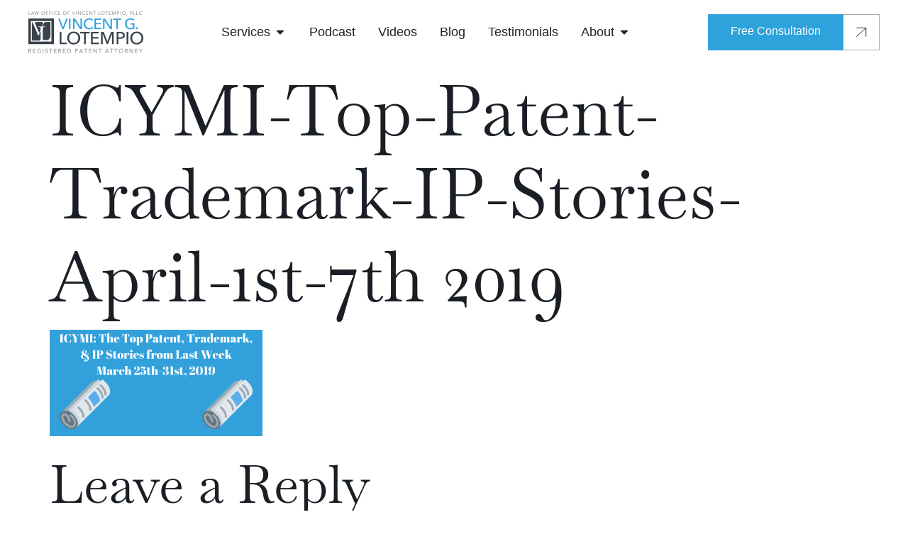

--- FILE ---
content_type: text/html; charset=UTF-8
request_url: https://www.lotempiolaw.com/2019/04/blog-2/patent-trademark-ip-stories-4-1-19/attachment/icymi-top-patent-trademark-ip-stories-april-1st-7th-2019/
body_size: 19675
content:
<!doctype html>
<html lang="en-US" prefix="og: https://ogp.me/ns#">
<head>
	<meta charset="UTF-8">
	<meta name="viewport" content="width=device-width, initial-scale=1">
	<link rel="preload" href="https://www.lotempiolaw.com/wp-content/uploads/2025/02/Rectangle-5-1-768x392.webp" as="image"><link rel="preload" href="https://www.lotempiolaw.com/wp-content/uploads/2025/02/Frame-139-1.webp" as="image"><link rel="profile" href="https://gmpg.org/xfn/11">
	
            <script data-no-defer="1" data-ezscrex="false" data-cfasync="false" data-pagespeed-no-defer data-cookieconsent="ignore">
                var ctPublicFunctions = {"_ajax_nonce":"d710bfea5d","_rest_nonce":"eed755e9df","_ajax_url":"\/wp-admin\/admin-ajax.php","_rest_url":"https:\/\/www.lotempiolaw.com\/wp-json\/","data__cookies_type":"none","data__ajax_type":"rest","data__bot_detector_enabled":"1","data__frontend_data_log_enabled":1,"cookiePrefix":"","wprocket_detected":false,"host_url":"www.lotempiolaw.com","text__ee_click_to_select":"Click to select the whole data","text__ee_original_email":"The complete one is","text__ee_got_it":"Got it","text__ee_blocked":"Blocked","text__ee_cannot_connect":"Cannot connect","text__ee_cannot_decode":"Can not decode email. Unknown reason","text__ee_email_decoder":"CleanTalk email decoder","text__ee_wait_for_decoding":"The magic is on the way!","text__ee_decoding_process":"Please wait a few seconds while we decode the contact data."}
            </script>
        
            <script data-no-defer="1" data-ezscrex="false" data-cfasync="false" data-pagespeed-no-defer data-cookieconsent="ignore">
                var ctPublic = {"_ajax_nonce":"d710bfea5d","settings__forms__check_internal":"0","settings__forms__check_external":"0","settings__forms__force_protection":"0","settings__forms__search_test":"1","settings__data__bot_detector_enabled":"1","settings__sfw__anti_crawler":0,"blog_home":"https:\/\/www.lotempiolaw.com\/","pixel__setting":"3","pixel__enabled":true,"pixel__url":null,"data__email_check_before_post":"1","data__email_check_exist_post":"1","data__cookies_type":"none","data__key_is_ok":true,"data__visible_fields_required":true,"wl_brandname":"Anti-Spam by CleanTalk","wl_brandname_short":"CleanTalk","ct_checkjs_key":"371cd979be58935d3dc4a969ca966ce5feac741b2a234e4762dd575aec032d5c","emailEncoderPassKey":"f04191018224f12fabc06e2c5f55b9de","bot_detector_forms_excluded":"W10=","advancedCacheExists":true,"varnishCacheExists":false,"wc_ajax_add_to_cart":false}
            </script>
        
<!-- Search Engine Optimization by Rank Math - https://rankmath.com/ -->
<title>ICYMI-Top-Patent-Trademark-IP-Stories-April-1st-7th 2019 - Vincent LoTempio | Registered Patent Attorney, Trademark, and Copyright | 1-800-866-0039</title>
<meta name="robots" content="follow, index, max-snippet:-1, max-video-preview:-1, max-image-preview:large"/>
<link rel="canonical" href="https://www.lotempiolaw.com/2019/04/blog-2/patent-trademark-ip-stories-4-1-19/attachment/icymi-top-patent-trademark-ip-stories-april-1st-7th-2019/" />
<meta property="og:locale" content="en_US" />
<meta property="og:type" content="article" />
<meta property="og:title" content="ICYMI-Top-Patent-Trademark-IP-Stories-April-1st-7th 2019 - Vincent LoTempio | Registered Patent Attorney, Trademark, and Copyright | 1-800-866-0039" />
<meta property="og:url" content="https://www.lotempiolaw.com/2019/04/blog-2/patent-trademark-ip-stories-4-1-19/attachment/icymi-top-patent-trademark-ip-stories-april-1st-7th-2019/" />
<meta property="og:site_name" content="Vincent LoTempio" />
<meta property="article:publisher" content="https://www.facebook.com/LoTempio.vg" />
<meta property="og:updated_time" content="2019-04-10T14:15:37-04:00" />
<meta property="og:image" content="https://www.lotempiolaw.com/wp-content/uploads/2019/04/ICYMI-Top-Patent-Trademark-IP-Stories-April-1st-7th-2019.png" />
<meta property="og:image:secure_url" content="https://www.lotempiolaw.com/wp-content/uploads/2019/04/ICYMI-Top-Patent-Trademark-IP-Stories-April-1st-7th-2019.png" />
<meta property="og:image:width" content="1024" />
<meta property="og:image:height" content="512" />
<meta property="og:image:alt" content="ICYMI: The Top Patent, Trademark, &amp; IP Stories from Last Week April 1st-7th, 2019" />
<meta property="og:image:type" content="image/png" />
<meta name="twitter:card" content="summary_large_image" />
<meta name="twitter:title" content="ICYMI-Top-Patent-Trademark-IP-Stories-April-1st-7th 2019 - Vincent LoTempio | Registered Patent Attorney, Trademark, and Copyright | 1-800-866-0039" />
<meta name="twitter:site" content="@LoTempio" />
<meta name="twitter:creator" content="@LoTempio" />
<meta name="twitter:image" content="https://www.lotempiolaw.com/wp-content/uploads/2019/04/ICYMI-Top-Patent-Trademark-IP-Stories-April-1st-7th-2019.png" />
<!-- /Rank Math WordPress SEO plugin -->

<link rel='dns-prefetch' href='//fd.cleantalk.org' />
<link href='https://fonts.gstatic.com' crossorigin='anonymous' rel='preconnect' />
<link rel="alternate" type="application/rss+xml" title="Vincent LoTempio | Registered Patent Attorney, Trademark, and Copyright | 1-800-866-0039 &raquo; Feed" href="https://www.lotempiolaw.com/feed/" />
<link rel="alternate" type="application/rss+xml" title="Vincent LoTempio | Registered Patent Attorney, Trademark, and Copyright | 1-800-866-0039 &raquo; Comments Feed" href="https://www.lotempiolaw.com/comments/feed/" />
<link rel="alternate" type="application/rss+xml" title="Vincent LoTempio | Registered Patent Attorney, Trademark, and Copyright | 1-800-866-0039 &raquo; ICYMI-Top-Patent-Trademark-IP-Stories-April-1st-7th 2019 Comments Feed" href="https://www.lotempiolaw.com/2019/04/blog-2/patent-trademark-ip-stories-4-1-19/attachment/icymi-top-patent-trademark-ip-stories-april-1st-7th-2019/feed/" />
<link rel="alternate" title="oEmbed (JSON)" type="application/json+oembed" href="https://www.lotempiolaw.com/wp-json/oembed/1.0/embed?url=https%3A%2F%2Fwww.lotempiolaw.com%2F2019%2F04%2Fblog-2%2Fpatent-trademark-ip-stories-4-1-19%2Fattachment%2Ficymi-top-patent-trademark-ip-stories-april-1st-7th-2019%2F" />
<link rel="alternate" title="oEmbed (XML)" type="text/xml+oembed" href="https://www.lotempiolaw.com/wp-json/oembed/1.0/embed?url=https%3A%2F%2Fwww.lotempiolaw.com%2F2019%2F04%2Fblog-2%2Fpatent-trademark-ip-stories-4-1-19%2Fattachment%2Ficymi-top-patent-trademark-ip-stories-april-1st-7th-2019%2F&#038;format=xml" />
<style id='wp-img-auto-sizes-contain-inline-css'>
img:is([sizes=auto i],[sizes^="auto," i]){contain-intrinsic-size:3000px 1500px}
/*# sourceURL=wp-img-auto-sizes-contain-inline-css */
</style>
<style id='wp-emoji-styles-inline-css'>

	img.wp-smiley, img.emoji {
		display: inline !important;
		border: none !important;
		box-shadow: none !important;
		height: 1em !important;
		width: 1em !important;
		margin: 0 0.07em !important;
		vertical-align: -0.1em !important;
		background: none !important;
		padding: 0 !important;
	}
/*# sourceURL=wp-emoji-styles-inline-css */
</style>
<link rel='stylesheet' id='wp-block-library-css' href='https://www.lotempiolaw.com/wp-includes/css/dist/block-library/style.min.css?ver=6.9' media='all' />
<link rel='stylesheet' id='jet-engine-frontend-css' href='https://www.lotempiolaw.com/wp-content/plugins/jet-engine/assets/css/frontend.css?ver=3.7.3' media='all' />
<style id='global-styles-inline-css'>
:root{--wp--preset--aspect-ratio--square: 1;--wp--preset--aspect-ratio--4-3: 4/3;--wp--preset--aspect-ratio--3-4: 3/4;--wp--preset--aspect-ratio--3-2: 3/2;--wp--preset--aspect-ratio--2-3: 2/3;--wp--preset--aspect-ratio--16-9: 16/9;--wp--preset--aspect-ratio--9-16: 9/16;--wp--preset--color--black: #000000;--wp--preset--color--cyan-bluish-gray: #abb8c3;--wp--preset--color--white: #ffffff;--wp--preset--color--pale-pink: #f78da7;--wp--preset--color--vivid-red: #cf2e2e;--wp--preset--color--luminous-vivid-orange: #ff6900;--wp--preset--color--luminous-vivid-amber: #fcb900;--wp--preset--color--light-green-cyan: #7bdcb5;--wp--preset--color--vivid-green-cyan: #00d084;--wp--preset--color--pale-cyan-blue: #8ed1fc;--wp--preset--color--vivid-cyan-blue: #0693e3;--wp--preset--color--vivid-purple: #9b51e0;--wp--preset--gradient--vivid-cyan-blue-to-vivid-purple: linear-gradient(135deg,rgb(6,147,227) 0%,rgb(155,81,224) 100%);--wp--preset--gradient--light-green-cyan-to-vivid-green-cyan: linear-gradient(135deg,rgb(122,220,180) 0%,rgb(0,208,130) 100%);--wp--preset--gradient--luminous-vivid-amber-to-luminous-vivid-orange: linear-gradient(135deg,rgb(252,185,0) 0%,rgb(255,105,0) 100%);--wp--preset--gradient--luminous-vivid-orange-to-vivid-red: linear-gradient(135deg,rgb(255,105,0) 0%,rgb(207,46,46) 100%);--wp--preset--gradient--very-light-gray-to-cyan-bluish-gray: linear-gradient(135deg,rgb(238,238,238) 0%,rgb(169,184,195) 100%);--wp--preset--gradient--cool-to-warm-spectrum: linear-gradient(135deg,rgb(74,234,220) 0%,rgb(151,120,209) 20%,rgb(207,42,186) 40%,rgb(238,44,130) 60%,rgb(251,105,98) 80%,rgb(254,248,76) 100%);--wp--preset--gradient--blush-light-purple: linear-gradient(135deg,rgb(255,206,236) 0%,rgb(152,150,240) 100%);--wp--preset--gradient--blush-bordeaux: linear-gradient(135deg,rgb(254,205,165) 0%,rgb(254,45,45) 50%,rgb(107,0,62) 100%);--wp--preset--gradient--luminous-dusk: linear-gradient(135deg,rgb(255,203,112) 0%,rgb(199,81,192) 50%,rgb(65,88,208) 100%);--wp--preset--gradient--pale-ocean: linear-gradient(135deg,rgb(255,245,203) 0%,rgb(182,227,212) 50%,rgb(51,167,181) 100%);--wp--preset--gradient--electric-grass: linear-gradient(135deg,rgb(202,248,128) 0%,rgb(113,206,126) 100%);--wp--preset--gradient--midnight: linear-gradient(135deg,rgb(2,3,129) 0%,rgb(40,116,252) 100%);--wp--preset--font-size--small: 13px;--wp--preset--font-size--medium: 20px;--wp--preset--font-size--large: 36px;--wp--preset--font-size--x-large: 42px;--wp--preset--spacing--20: 0.44rem;--wp--preset--spacing--30: 0.67rem;--wp--preset--spacing--40: 1rem;--wp--preset--spacing--50: 1.5rem;--wp--preset--spacing--60: 2.25rem;--wp--preset--spacing--70: 3.38rem;--wp--preset--spacing--80: 5.06rem;--wp--preset--shadow--natural: 6px 6px 9px rgba(0, 0, 0, 0.2);--wp--preset--shadow--deep: 12px 12px 50px rgba(0, 0, 0, 0.4);--wp--preset--shadow--sharp: 6px 6px 0px rgba(0, 0, 0, 0.2);--wp--preset--shadow--outlined: 6px 6px 0px -3px rgb(255, 255, 255), 6px 6px rgb(0, 0, 0);--wp--preset--shadow--crisp: 6px 6px 0px rgb(0, 0, 0);}:root { --wp--style--global--content-size: 800px;--wp--style--global--wide-size: 1200px; }:where(body) { margin: 0; }.wp-site-blocks > .alignleft { float: left; margin-right: 2em; }.wp-site-blocks > .alignright { float: right; margin-left: 2em; }.wp-site-blocks > .aligncenter { justify-content: center; margin-left: auto; margin-right: auto; }:where(.wp-site-blocks) > * { margin-block-start: 24px; margin-block-end: 0; }:where(.wp-site-blocks) > :first-child { margin-block-start: 0; }:where(.wp-site-blocks) > :last-child { margin-block-end: 0; }:root { --wp--style--block-gap: 24px; }:root :where(.is-layout-flow) > :first-child{margin-block-start: 0;}:root :where(.is-layout-flow) > :last-child{margin-block-end: 0;}:root :where(.is-layout-flow) > *{margin-block-start: 24px;margin-block-end: 0;}:root :where(.is-layout-constrained) > :first-child{margin-block-start: 0;}:root :where(.is-layout-constrained) > :last-child{margin-block-end: 0;}:root :where(.is-layout-constrained) > *{margin-block-start: 24px;margin-block-end: 0;}:root :where(.is-layout-flex){gap: 24px;}:root :where(.is-layout-grid){gap: 24px;}.is-layout-flow > .alignleft{float: left;margin-inline-start: 0;margin-inline-end: 2em;}.is-layout-flow > .alignright{float: right;margin-inline-start: 2em;margin-inline-end: 0;}.is-layout-flow > .aligncenter{margin-left: auto !important;margin-right: auto !important;}.is-layout-constrained > .alignleft{float: left;margin-inline-start: 0;margin-inline-end: 2em;}.is-layout-constrained > .alignright{float: right;margin-inline-start: 2em;margin-inline-end: 0;}.is-layout-constrained > .aligncenter{margin-left: auto !important;margin-right: auto !important;}.is-layout-constrained > :where(:not(.alignleft):not(.alignright):not(.alignfull)){max-width: var(--wp--style--global--content-size);margin-left: auto !important;margin-right: auto !important;}.is-layout-constrained > .alignwide{max-width: var(--wp--style--global--wide-size);}body .is-layout-flex{display: flex;}.is-layout-flex{flex-wrap: wrap;align-items: center;}.is-layout-flex > :is(*, div){margin: 0;}body .is-layout-grid{display: grid;}.is-layout-grid > :is(*, div){margin: 0;}body{padding-top: 0px;padding-right: 0px;padding-bottom: 0px;padding-left: 0px;}a:where(:not(.wp-element-button)){text-decoration: underline;}:root :where(.wp-element-button, .wp-block-button__link){background-color: #32373c;border-width: 0;color: #fff;font-family: inherit;font-size: inherit;font-style: inherit;font-weight: inherit;letter-spacing: inherit;line-height: inherit;padding-top: calc(0.667em + 2px);padding-right: calc(1.333em + 2px);padding-bottom: calc(0.667em + 2px);padding-left: calc(1.333em + 2px);text-decoration: none;text-transform: inherit;}.has-black-color{color: var(--wp--preset--color--black) !important;}.has-cyan-bluish-gray-color{color: var(--wp--preset--color--cyan-bluish-gray) !important;}.has-white-color{color: var(--wp--preset--color--white) !important;}.has-pale-pink-color{color: var(--wp--preset--color--pale-pink) !important;}.has-vivid-red-color{color: var(--wp--preset--color--vivid-red) !important;}.has-luminous-vivid-orange-color{color: var(--wp--preset--color--luminous-vivid-orange) !important;}.has-luminous-vivid-amber-color{color: var(--wp--preset--color--luminous-vivid-amber) !important;}.has-light-green-cyan-color{color: var(--wp--preset--color--light-green-cyan) !important;}.has-vivid-green-cyan-color{color: var(--wp--preset--color--vivid-green-cyan) !important;}.has-pale-cyan-blue-color{color: var(--wp--preset--color--pale-cyan-blue) !important;}.has-vivid-cyan-blue-color{color: var(--wp--preset--color--vivid-cyan-blue) !important;}.has-vivid-purple-color{color: var(--wp--preset--color--vivid-purple) !important;}.has-black-background-color{background-color: var(--wp--preset--color--black) !important;}.has-cyan-bluish-gray-background-color{background-color: var(--wp--preset--color--cyan-bluish-gray) !important;}.has-white-background-color{background-color: var(--wp--preset--color--white) !important;}.has-pale-pink-background-color{background-color: var(--wp--preset--color--pale-pink) !important;}.has-vivid-red-background-color{background-color: var(--wp--preset--color--vivid-red) !important;}.has-luminous-vivid-orange-background-color{background-color: var(--wp--preset--color--luminous-vivid-orange) !important;}.has-luminous-vivid-amber-background-color{background-color: var(--wp--preset--color--luminous-vivid-amber) !important;}.has-light-green-cyan-background-color{background-color: var(--wp--preset--color--light-green-cyan) !important;}.has-vivid-green-cyan-background-color{background-color: var(--wp--preset--color--vivid-green-cyan) !important;}.has-pale-cyan-blue-background-color{background-color: var(--wp--preset--color--pale-cyan-blue) !important;}.has-vivid-cyan-blue-background-color{background-color: var(--wp--preset--color--vivid-cyan-blue) !important;}.has-vivid-purple-background-color{background-color: var(--wp--preset--color--vivid-purple) !important;}.has-black-border-color{border-color: var(--wp--preset--color--black) !important;}.has-cyan-bluish-gray-border-color{border-color: var(--wp--preset--color--cyan-bluish-gray) !important;}.has-white-border-color{border-color: var(--wp--preset--color--white) !important;}.has-pale-pink-border-color{border-color: var(--wp--preset--color--pale-pink) !important;}.has-vivid-red-border-color{border-color: var(--wp--preset--color--vivid-red) !important;}.has-luminous-vivid-orange-border-color{border-color: var(--wp--preset--color--luminous-vivid-orange) !important;}.has-luminous-vivid-amber-border-color{border-color: var(--wp--preset--color--luminous-vivid-amber) !important;}.has-light-green-cyan-border-color{border-color: var(--wp--preset--color--light-green-cyan) !important;}.has-vivid-green-cyan-border-color{border-color: var(--wp--preset--color--vivid-green-cyan) !important;}.has-pale-cyan-blue-border-color{border-color: var(--wp--preset--color--pale-cyan-blue) !important;}.has-vivid-cyan-blue-border-color{border-color: var(--wp--preset--color--vivid-cyan-blue) !important;}.has-vivid-purple-border-color{border-color: var(--wp--preset--color--vivid-purple) !important;}.has-vivid-cyan-blue-to-vivid-purple-gradient-background{background: var(--wp--preset--gradient--vivid-cyan-blue-to-vivid-purple) !important;}.has-light-green-cyan-to-vivid-green-cyan-gradient-background{background: var(--wp--preset--gradient--light-green-cyan-to-vivid-green-cyan) !important;}.has-luminous-vivid-amber-to-luminous-vivid-orange-gradient-background{background: var(--wp--preset--gradient--luminous-vivid-amber-to-luminous-vivid-orange) !important;}.has-luminous-vivid-orange-to-vivid-red-gradient-background{background: var(--wp--preset--gradient--luminous-vivid-orange-to-vivid-red) !important;}.has-very-light-gray-to-cyan-bluish-gray-gradient-background{background: var(--wp--preset--gradient--very-light-gray-to-cyan-bluish-gray) !important;}.has-cool-to-warm-spectrum-gradient-background{background: var(--wp--preset--gradient--cool-to-warm-spectrum) !important;}.has-blush-light-purple-gradient-background{background: var(--wp--preset--gradient--blush-light-purple) !important;}.has-blush-bordeaux-gradient-background{background: var(--wp--preset--gradient--blush-bordeaux) !important;}.has-luminous-dusk-gradient-background{background: var(--wp--preset--gradient--luminous-dusk) !important;}.has-pale-ocean-gradient-background{background: var(--wp--preset--gradient--pale-ocean) !important;}.has-electric-grass-gradient-background{background: var(--wp--preset--gradient--electric-grass) !important;}.has-midnight-gradient-background{background: var(--wp--preset--gradient--midnight) !important;}.has-small-font-size{font-size: var(--wp--preset--font-size--small) !important;}.has-medium-font-size{font-size: var(--wp--preset--font-size--medium) !important;}.has-large-font-size{font-size: var(--wp--preset--font-size--large) !important;}.has-x-large-font-size{font-size: var(--wp--preset--font-size--x-large) !important;}
:root :where(.wp-block-pullquote){font-size: 1.5em;line-height: 1.6;}
/*# sourceURL=global-styles-inline-css */
</style>
<link rel='stylesheet' id='cleantalk-public-css-css' href='https://www.lotempiolaw.com/wp-content/plugins/cleantalk-spam-protect/css/cleantalk-public.min.css?ver=6.68_1764867668' media='all' />
<link rel='stylesheet' id='cleantalk-email-decoder-css-css' href='https://www.lotempiolaw.com/wp-content/plugins/cleantalk-spam-protect/css/cleantalk-email-decoder.min.css?ver=6.68_1764867668' media='all' />
<link rel='stylesheet' id='hello-elementor-css' href='https://www.lotempiolaw.com/wp-content/themes/hello-elementor/assets/css/reset.css?ver=3.4.5' media='all' />
<link rel='stylesheet' id='hello-elementor-theme-style-css' href='https://www.lotempiolaw.com/wp-content/themes/hello-elementor/assets/css/theme.css?ver=3.4.5' media='all' />
<link rel='stylesheet' id='hello-elementor-header-footer-css' href='https://www.lotempiolaw.com/wp-content/themes/hello-elementor/assets/css/header-footer.css?ver=3.4.5' media='all' />
<link rel='stylesheet' id='elementor-frontend-css' href='https://www.lotempiolaw.com/wp-content/plugins/elementor/assets/css/frontend.min.css?ver=3.33.3' media='all' />
<link rel='stylesheet' id='elementor-post-15725-css' href='https://www.lotempiolaw.com/wp-content/uploads/elementor/css/post-15725.css?ver=1764871205' media='all' />
<link rel='stylesheet' id='widget-image-css' href='https://www.lotempiolaw.com/wp-content/plugins/elementor/assets/css/widget-image.min.css?ver=3.33.3' media='all' />
<link rel='stylesheet' id='widget-divider-css' href='https://www.lotempiolaw.com/wp-content/plugins/elementor/assets/css/widget-divider.min.css?ver=3.33.3' media='all' />
<link rel='stylesheet' id='widget-icon-list-css' href='https://www.lotempiolaw.com/wp-content/plugins/elementor/assets/css/widget-icon-list.min.css?ver=3.33.3' media='all' />
<link rel='stylesheet' id='widget-nested-accordion-css' href='https://www.lotempiolaw.com/wp-content/plugins/elementor/assets/css/widget-nested-accordion.min.css?ver=3.33.3' media='all' />
<link rel='stylesheet' id='widget-mega-menu-css' href='https://www.lotempiolaw.com/wp-content/plugins/elementor-pro/assets/css/widget-mega-menu.min.css?ver=3.33.2' media='all' />
<link rel='stylesheet' id='e-sticky-css' href='https://www.lotempiolaw.com/wp-content/plugins/elementor-pro/assets/css/modules/sticky.min.css?ver=3.33.2' media='all' />
<link rel='stylesheet' id='widget-heading-css' href='https://www.lotempiolaw.com/wp-content/plugins/elementor/assets/css/widget-heading.min.css?ver=3.33.3' media='all' />
<link rel='stylesheet' id='widget-social-icons-css' href='https://www.lotempiolaw.com/wp-content/plugins/elementor/assets/css/widget-social-icons.min.css?ver=3.33.3' media='all' />
<link rel='stylesheet' id='e-apple-webkit-css' href='https://www.lotempiolaw.com/wp-content/plugins/elementor/assets/css/conditionals/apple-webkit.min.css?ver=3.33.3' media='all' />
<link rel='stylesheet' id='widget-nav-menu-css' href='https://www.lotempiolaw.com/wp-content/plugins/elementor-pro/assets/css/widget-nav-menu.min.css?ver=3.33.2' media='all' />
<link rel='stylesheet' id='e-animation-slideInRight-css' href='https://www.lotempiolaw.com/wp-content/plugins/elementor/assets/lib/animations/styles/slideInRight.min.css?ver=3.33.3' media='all' />
<link rel='stylesheet' id='e-animation-fadeInRight-css' href='https://www.lotempiolaw.com/wp-content/plugins/elementor/assets/lib/animations/styles/fadeInRight.min.css?ver=3.33.3' media='all' />
<link rel='stylesheet' id='e-popup-css' href='https://www.lotempiolaw.com/wp-content/plugins/elementor-pro/assets/css/conditionals/popup.min.css?ver=3.33.2' media='all' />
<link rel='stylesheet' id='widget-video-css' href='https://www.lotempiolaw.com/wp-content/plugins/elementor/assets/css/widget-video.min.css?ver=3.33.3' media='all' />
<link rel='stylesheet' id='e-animation-fadeIn-css' href='https://www.lotempiolaw.com/wp-content/plugins/elementor/assets/lib/animations/styles/fadeIn.min.css?ver=3.33.3' media='all' />
<link rel='stylesheet' id='elementor-post-15739-css' href='https://www.lotempiolaw.com/wp-content/uploads/elementor/css/post-15739.css?ver=1764871233' media='all' />
<link rel='stylesheet' id='elementor-post-15914-css' href='https://www.lotempiolaw.com/wp-content/uploads/elementor/css/post-15914.css?ver=1764871233' media='all' />
<link rel='stylesheet' id='elementor-post-15970-css' href='https://www.lotempiolaw.com/wp-content/uploads/elementor/css/post-15970.css?ver=1764871234' media='all' />
<link rel='stylesheet' id='elementor-post-15963-css' href='https://www.lotempiolaw.com/wp-content/uploads/elementor/css/post-15963.css?ver=1764871234' media='all' />
<link rel='stylesheet' id='elementor-gf-local-baskervville-css' href='https://www.lotempiolaw.com/wp-content/uploads/elementor/google-fonts/css/baskervville.css?ver=1744730177' media='all' />
<link rel='stylesheet' id='elementor-gf-local-robotoslab-css' href='https://www.lotempiolaw.com/wp-content/uploads/elementor/google-fonts/css/robotoslab.css?ver=1744730178' media='all' />
<link rel='stylesheet' id='elementor-gf-local-roboto-css' href='https://www.lotempiolaw.com/wp-content/uploads/elementor/google-fonts/css/roboto.css?ver=1744730181' media='all' />
<script id="breeze-prefetch-js-extra">
var breeze_prefetch = {"local_url":"https://www.lotempiolaw.com","ignore_remote_prefetch":"1","ignore_list":["wp-admin","wp-login.php"]};
//# sourceURL=breeze-prefetch-js-extra
</script>
<script defer src="https://www.lotempiolaw.com/wp-content/plugins/breeze/assets/js/js-front-end/breeze-prefetch-links.min.js?ver=2.2.21" id="breeze-prefetch-js"></script>
<script defer src="https://www.lotempiolaw.com/wp-content/plugins/cleantalk-spam-protect/js/apbct-public-bundle.min.js?ver=6.68_1764867668" id="apbct-public-bundle.min-js-js"></script>
<script src="https://fd.cleantalk.org/ct-bot-detector-wrapper.js?ver=6.68" id="ct_bot_detector-js" defer data-wp-strategy="defer"></script>
<script src="https://www.lotempiolaw.com/wp-includes/js/jquery/jquery.min.js?ver=3.7.1" id="jquery-core-js"></script>
<script defer src="https://www.lotempiolaw.com/wp-includes/js/jquery/jquery-migrate.min.js?ver=3.4.1" id="jquery-migrate-js"></script>
<link rel="https://api.w.org/" href="https://www.lotempiolaw.com/wp-json/" /><link rel="alternate" title="JSON" type="application/json" href="https://www.lotempiolaw.com/wp-json/wp/v2/media/12473" /><link rel="EditURI" type="application/rsd+xml" title="RSD" href="https://www.lotempiolaw.com/xmlrpc.php?rsd" />
<meta name="generator" content="WordPress 6.9" />
<link rel='shortlink' href='https://www.lotempiolaw.com/?p=12473' />

<!--BEGIN: TRACKING CODE MANAGER (v2.5.0) BY INTELLYWP.COM IN HEAD//-->
<!-- Google tag (gtag.js) -->
<script defer data-type="lazy" data-src="https://www.googletagmanager.com/gtag/js?id=G-DGQV5C5FHQ"></script>
<script>
  window.dataLayer = window.dataLayer || [];
  function gtag(){dataLayer.push(arguments);}
  gtag('js', new Date());

  gtag('config', 'G-DGQV5C5FHQ');
</script>
<!-- Global site tag (gtag.js) - Google Analytics -->
<script defer data-type="lazy" data-src="https://www.googletagmanager.com/gtag/js?id=UA-134559317-1"></script>
<script>
  window.dataLayer = window.dataLayer || [];
  function gtag(){dataLayer.push(arguments);}
  gtag('js', new Date());
  
  gtag('config', 'UA-134559317-1', { 'anonymize_ip': true });
</script>
<!-- Start of Superpractice Tracking Code -->
<script type="text/javascript" id="sp-pixel-loader" async defer src="https://sp.lotempiolaw.com/sp.js?id=f56a4d9c-3780-48e7-a6b2-7f8b162205e1"></script>
<!-- End of Superpractice Tracking Code -->
<!--END: https://wordpress.org/plugins/tracking-code-manager IN HEAD//--><meta name="generator" content="Elementor 3.33.3; features: e_font_icon_svg, additional_custom_breakpoints; settings: css_print_method-external, google_font-enabled, font_display-swap">
<!-- <style>

	.elementor-widget-button {
		display: flex;
		gap: 0px;
		height: 51px;
	}
	
	.elementor-widget-button .elementor-button {
		border-radius: 0px;
		display: flex;
		justify-content: space-between;
		align-items: center;
		
	}
	
	.elementor-widget-button .elementor-widget-container {
		position: relative;
	}
	
	.elementor-widget-button .elementor-button, .elementor-widget-button .elementor-button-wrapper {
		height: 100%;
	}
	
	.elementor-widget-button .elementor-button:after {
		content: url('https://www.lotempiolaw.com/wp-content/uploads/2024/12/Vector-190.svg');
		display: inline-flex;
		width: 51px;
		height: 51px;
		justify-content: center;
		align-items: center;
		border: 1px solid #a8a8a8;
		border-left: none;
	}

</style> -->
			<style>
				.e-con.e-parent:nth-of-type(n+4):not(.e-lazyloaded):not(.e-no-lazyload),
				.e-con.e-parent:nth-of-type(n+4):not(.e-lazyloaded):not(.e-no-lazyload) * {
					background-image: none !important;
				}
				@media screen and (max-height: 1024px) {
					.e-con.e-parent:nth-of-type(n+3):not(.e-lazyloaded):not(.e-no-lazyload),
					.e-con.e-parent:nth-of-type(n+3):not(.e-lazyloaded):not(.e-no-lazyload) * {
						background-image: none !important;
					}
				}
				@media screen and (max-height: 640px) {
					.e-con.e-parent:nth-of-type(n+2):not(.e-lazyloaded):not(.e-no-lazyload),
					.e-con.e-parent:nth-of-type(n+2):not(.e-lazyloaded):not(.e-no-lazyload) * {
						background-image: none !important;
					}
				}
			</style>
			</head>
<body class="attachment wp-singular attachment-template-default single single-attachment postid-12473 attachmentid-12473 attachment-png wp-custom-logo wp-embed-responsive wp-theme-hello-elementor hello-elementor-default elementor-default elementor-kit-15725">


<a class="skip-link screen-reader-text" href="#content">Skip to content</a>

		<header data-elementor-type="header" data-elementor-id="15739" class="elementor elementor-15739 elementor-location-header" data-elementor-post-type="elementor_library">
			<div class="elementor-element elementor-element-2ddc7a2 e-con-full elementor-hidden-tablet elementor-hidden-mobile e-flex e-con e-parent" data-id="2ddc7a2" data-element_type="container" data-settings="{&quot;background_background&quot;:&quot;classic&quot;,&quot;sticky&quot;:&quot;top&quot;,&quot;sticky_on&quot;:[&quot;desktop&quot;,&quot;tablet&quot;,&quot;mobile&quot;],&quot;sticky_offset&quot;:0,&quot;sticky_effects_offset&quot;:0,&quot;sticky_anchor_link_offset&quot;:0}">
		<div class="elementor-element elementor-element-8a8847a e-flex e-con-boxed e-con e-child" data-id="8a8847a" data-element_type="container">
					<div class="e-con-inner">
				<div class="elementor-element elementor-element-d66462e elementor-widget elementor-widget-theme-site-logo elementor-widget-image" data-id="d66462e" data-element_type="widget" data-widget_type="theme-site-logo.default">
				<div class="elementor-widget-container">
											<a href="https://www.lotempiolaw.com">
			<noscript><img class="attachment-full size-full wp-image-15742 br-lazy" src="[data-uri]" data-breeze="https://www.lotempiolaw.com/wp-content/uploads/2024/12/logotype.png" width="324" height="118"   alt="" data-brsrcset="https://www.lotempiolaw.com/wp-content/uploads/2024/12/logotype.png 324w, https://www.lotempiolaw.com/wp-content/uploads/2024/12/logotype-300x109.png 300w" data-brsizes="(max-width: 324px) 100vw, 324px" /></noscript><img width="324" height="118" src='data:image/svg+xml,%3Csvg%20xmlns=%22http://www.w3.org/2000/svg%22%20viewBox=%220%200%20324%20118%22%3E%3C/svg%3E' data-src="https://www.lotempiolaw.com/wp-content/uploads/2024/12/logotype.png" class="lazyload attachment-full size-full wp-image-15742" alt="" data-srcset="https://www.lotempiolaw.com/wp-content/uploads/2024/12/logotype.png 324w, https://www.lotempiolaw.com/wp-content/uploads/2024/12/logotype-300x109.png 300w" data-sizes="(max-width: 324px) 100vw, 324px" />				</a>
											</div>
				</div>
				<div class="elementor-element elementor-element-2bea641 e-full_width e-n-menu-layout-horizontal e-n-menu-tablet elementor-widget elementor-widget-n-menu" data-id="2bea641" data-element_type="widget" data-settings="{&quot;menu_items&quot;:[{&quot;item_title&quot;:&quot;Services&quot;,&quot;_id&quot;:&quot;b32f00d&quot;,&quot;item_link&quot;:{&quot;url&quot;:&quot;https:\/\/www.lotempiolaw.com\/services\/&quot;,&quot;is_external&quot;:&quot;&quot;,&quot;nofollow&quot;:&quot;&quot;,&quot;custom_attributes&quot;:&quot;&quot;},&quot;item_dropdown_content&quot;:&quot;yes&quot;,&quot;item_icon&quot;:{&quot;value&quot;:&quot;&quot;,&quot;library&quot;:&quot;&quot;},&quot;item_icon_active&quot;:null,&quot;element_id&quot;:&quot;&quot;},{&quot;item_title&quot;:&quot;Podcast&quot;,&quot;item_link&quot;:{&quot;url&quot;:&quot;https:\/\/www.lotempiolaw.com\/podcast\/&quot;,&quot;is_external&quot;:&quot;&quot;,&quot;nofollow&quot;:&quot;&quot;,&quot;custom_attributes&quot;:&quot;&quot;},&quot;item_dropdown_content&quot;:&quot;&quot;,&quot;_id&quot;:&quot;2d0bed2&quot;,&quot;item_icon&quot;:{&quot;value&quot;:&quot;&quot;,&quot;library&quot;:&quot;&quot;},&quot;item_icon_active&quot;:null,&quot;element_id&quot;:&quot;&quot;},{&quot;item_title&quot;:&quot;Videos&quot;,&quot;_id&quot;:&quot;73a17a0&quot;,&quot;item_link&quot;:{&quot;url&quot;:&quot;https:\/\/www.lotempiolaw.com\/resources\/&quot;,&quot;is_external&quot;:&quot;&quot;,&quot;nofollow&quot;:&quot;&quot;,&quot;custom_attributes&quot;:&quot;&quot;},&quot;item_dropdown_content&quot;:&quot;no&quot;,&quot;item_icon&quot;:{&quot;value&quot;:&quot;&quot;,&quot;library&quot;:&quot;&quot;},&quot;item_icon_active&quot;:null,&quot;element_id&quot;:&quot;&quot;},{&quot;item_title&quot;:&quot;Blog&quot;,&quot;item_link&quot;:{&quot;url&quot;:&quot;https:\/\/www.lotempiolaw.com\/blog\/&quot;,&quot;is_external&quot;:&quot;&quot;,&quot;nofollow&quot;:&quot;&quot;,&quot;custom_attributes&quot;:&quot;&quot;},&quot;_id&quot;:&quot;537f1d1&quot;,&quot;item_dropdown_content&quot;:&quot;no&quot;,&quot;item_icon&quot;:{&quot;value&quot;:&quot;&quot;,&quot;library&quot;:&quot;&quot;},&quot;item_icon_active&quot;:null,&quot;element_id&quot;:&quot;&quot;},{&quot;item_title&quot;:&quot;Testimonials&quot;,&quot;item_link&quot;:{&quot;url&quot;:&quot;https:\/\/www.lotempiolaw.com\/testimonials\/&quot;,&quot;is_external&quot;:&quot;&quot;,&quot;nofollow&quot;:&quot;&quot;,&quot;custom_attributes&quot;:&quot;&quot;},&quot;_id&quot;:&quot;2a67e01&quot;,&quot;item_dropdown_content&quot;:&quot;no&quot;,&quot;item_icon&quot;:{&quot;value&quot;:&quot;&quot;,&quot;library&quot;:&quot;&quot;},&quot;item_icon_active&quot;:null,&quot;element_id&quot;:&quot;&quot;},{&quot;_id&quot;:&quot;e1bfe4b&quot;,&quot;item_title&quot;:&quot;About&quot;,&quot;item_dropdown_content&quot;:&quot;yes&quot;,&quot;item_link&quot;:{&quot;url&quot;:&quot;&quot;,&quot;is_external&quot;:&quot;&quot;,&quot;nofollow&quot;:&quot;&quot;,&quot;custom_attributes&quot;:&quot;&quot;},&quot;item_icon&quot;:{&quot;value&quot;:&quot;&quot;,&quot;library&quot;:&quot;&quot;},&quot;item_icon_active&quot;:null,&quot;element_id&quot;:&quot;&quot;}],&quot;item_position_horizontal&quot;:&quot;center&quot;,&quot;menu_item_title_distance_from_content&quot;:{&quot;unit&quot;:&quot;px&quot;,&quot;size&quot;:10,&quot;sizes&quot;:[]},&quot;content_width&quot;:&quot;full_width&quot;,&quot;item_layout&quot;:&quot;horizontal&quot;,&quot;open_on&quot;:&quot;hover&quot;,&quot;horizontal_scroll&quot;:&quot;disable&quot;,&quot;breakpoint_selector&quot;:&quot;tablet&quot;,&quot;menu_item_title_distance_from_content_tablet&quot;:{&quot;unit&quot;:&quot;px&quot;,&quot;size&quot;:&quot;&quot;,&quot;sizes&quot;:[]},&quot;menu_item_title_distance_from_content_mobile&quot;:{&quot;unit&quot;:&quot;px&quot;,&quot;size&quot;:&quot;&quot;,&quot;sizes&quot;:[]}}" data-widget_type="mega-menu.default">
				<div class="elementor-widget-container">
							<nav class="e-n-menu" data-widget-number="460" aria-label="Menu">
					<button class="e-n-menu-toggle" id="menu-toggle-460" aria-haspopup="true" aria-expanded="false" aria-controls="menubar-460" aria-label="Menu Toggle">
			<span class="e-n-menu-toggle-icon e-open">
				<svg class="e-font-icon-svg e-eicon-menu-bar" viewbox="0 0 1000 1000" xmlns="http://www.w3.org/2000/svg"><path d="M104 333H896C929 333 958 304 958 271S929 208 896 208H104C71 208 42 237 42 271S71 333 104 333ZM104 583H896C929 583 958 554 958 521S929 458 896 458H104C71 458 42 487 42 521S71 583 104 583ZM104 833H896C929 833 958 804 958 771S929 708 896 708H104C71 708 42 737 42 771S71 833 104 833Z"></path></svg>			</span>
			<span class="e-n-menu-toggle-icon e-close">
				<svg class="e-font-icon-svg e-eicon-close" viewbox="0 0 1000 1000" xmlns="http://www.w3.org/2000/svg"><path d="M742 167L500 408 258 167C246 154 233 150 217 150 196 150 179 158 167 167 154 179 150 196 150 212 150 229 154 242 171 254L408 500 167 742C138 771 138 800 167 829 196 858 225 858 254 829L496 587 738 829C750 842 767 846 783 846 800 846 817 842 829 829 842 817 846 804 846 783 846 767 842 750 829 737L588 500 833 258C863 229 863 200 833 171 804 137 775 137 742 167Z"></path></svg>			</span>
		</button>
					<div class="e-n-menu-wrapper" id="menubar-460" aria-labelledby="menu-toggle-460">
				<ul class="e-n-menu-heading">
								<li class="e-n-menu-item">
				<div id="e-n-menu-title-4601" class="e-n-menu-title">
					<a class="e-n-menu-title-container e-focus e-link" href="https://www.lotempiolaw.com/services/">												<span class="e-n-menu-title-text">
							Services						</span>
					</a>											<button id="e-n-menu-dropdown-icon-4601" class="e-n-menu-dropdown-icon e-focus" data-tab-index="1" aria-haspopup="true" aria-expanded="false" aria-controls="e-n-menu-content-4601" >
							<span class="e-n-menu-dropdown-icon-opened">
								<svg aria-hidden="true" class="e-font-icon-svg e-fas-caret-up" viewbox="0 0 320 512" xmlns="http://www.w3.org/2000/svg"><path d="M288.662 352H31.338c-17.818 0-26.741-21.543-14.142-34.142l128.662-128.662c7.81-7.81 20.474-7.81 28.284 0l128.662 128.662c12.6 12.599 3.676 34.142-14.142 34.142z"></path></svg>								<span class="elementor-screen-only">Close Services</span>
							</span>
							<span class="e-n-menu-dropdown-icon-closed">
								<svg aria-hidden="true" class="e-font-icon-svg e-fas-caret-down" viewbox="0 0 320 512" xmlns="http://www.w3.org/2000/svg"><path d="M31.3 192h257.3c17.8 0 26.7 21.5 14.1 34.1L174.1 354.8c-7.8 7.8-20.5 7.8-28.3 0L17.2 226.1C4.6 213.5 13.5 192 31.3 192z"></path></svg>								<span class="elementor-screen-only">Open Services</span>
							</span>
						</button>
									</div>
									<div class="e-n-menu-content">
						<div id="e-n-menu-content-4601" data-tab-index="1" aria-labelledby="e-n-menu-dropdown-icon-4601" class="elementor-element elementor-element-df92dfd e-flex e-con-boxed e-con e-child" data-id="df92dfd" data-element_type="container" data-settings="{&quot;background_background&quot;:&quot;classic&quot;}">
					<div class="e-con-inner">
		<div class="elementor-element elementor-element-61e7201 e-con-full e-flex e-con e-child" data-id="61e7201" data-element_type="container" data-settings="{&quot;background_background&quot;:&quot;classic&quot;}">
				<div class="elementor-element elementor-element-0d853f0 elementor-widget__width-initial elementor-widget elementor-widget-n-accordion" data-id="0d853f0" data-element_type="widget" data-settings="{&quot;default_state&quot;:&quot;all_collapsed&quot;,&quot;n_accordion_animation_duration&quot;:{&quot;unit&quot;:&quot;ms&quot;,&quot;size&quot;:200,&quot;sizes&quot;:[]},&quot;max_items_expended&quot;:&quot;one&quot;}" data-widget_type="nested-accordion.default">
				<div class="elementor-widget-container">
							<div class="e-n-accordion" aria-label="Accordion. Open links with Enter or Space, close with Escape, and navigate with Arrow Keys">
						<details id="e-n-accordion-item-1410" class="e-n-accordion-item" >
				<summary class="e-n-accordion-item-title" data-accordion-index="1" tabindex="0" aria-expanded="false" aria-controls="e-n-accordion-item-1410" >
					<span class='e-n-accordion-item-title-header'><div class="e-n-accordion-item-title-text"> Patents<br><span style="font-size: 16px;font-weight: 400;color: #020F2499">Secure your innovative ideas</span> </div></span>
							<span class='e-n-accordion-item-title-icon'>
			<span class='e-opened' ><svg xmlns="http://www.w3.org/2000/svg" id="Layer_1" viewbox="0 0 7.36 6.69"><defs><style>      .cls-1 {        fill: #020f24;      }    </style></defs><path class="cls-1" d="M1.34,6.69h4.69c1.03,0,1.67-1.12,1.15-2.01L4.83.66c-.51-.88-1.79-.88-2.3,0L.18,4.68c-.52.89.12,2.01,1.15,2.01Z"></path></svg></span>
			<span class='e-closed'><svg xmlns="http://www.w3.org/2000/svg" id="Layer_1" viewbox="0 0 7.36 6.69"><defs><style>      .cls-1 {        fill: #020f24;      }    </style></defs><path class="cls-1" d="M6.03,0H1.34c-1.03,0-1.67,1.12-1.15,2.01l2.35,4.02c.51.88,1.79.88,2.3,0l2.35-4.02C7.7,1.12,7.05,0,6.03,0Z"></path></svg></span>
		</span>

						</summary>
				<div role="region" aria-labelledby="e-n-accordion-item-1410" class="elementor-element elementor-element-e10fbfd e-con-full e-flex e-con e-child" data-id="e10fbfd" data-element_type="container">
				<div class="elementor-element elementor-element-4302495 elementor-widget-divider--view-line elementor-widget elementor-widget-divider" data-id="4302495" data-element_type="widget" data-widget_type="divider.default">
				<div class="elementor-widget-container">
							<div class="elementor-divider">
			<span class="elementor-divider-separator">
						</span>
		</div>
						</div>
				</div>
				<div class="elementor-element elementor-element-28a0971 elementor-align-left elementor-icon-list--layout-traditional elementor-list-item-link-full_width elementor-widget elementor-widget-icon-list" data-id="28a0971" data-element_type="widget" data-widget_type="icon-list.default">
				<div class="elementor-widget-container">
							<ul class="elementor-icon-list-items">
							<li class="elementor-icon-list-item">
											<a href="https://www.lotempiolaw.com/services/patent/">

											<span class="elementor-icon-list-text"><span style="color: #020F24">All Patent Services</span></span>
											</a>
									</li>
								<li class="elementor-icon-list-item">
											<a href="https://www.lotempiolaw.com/services/patent-search/">

											<span class="elementor-icon-list-text">Patent Search</span>
											</a>
									</li>
								<li class="elementor-icon-list-item">
											<a href="https://www.lotempiolaw.com/services/patent-application-drafting/">

											<span class="elementor-icon-list-text">Patent Application Drafting</span>
											</a>
									</li>
						</ul>
						</div>
				</div>
				</div>
					</details>
						<details id="e-n-accordion-item-1411" class="e-n-accordion-item" >
				<summary class="e-n-accordion-item-title" data-accordion-index="2" tabindex="-1" aria-expanded="false" aria-controls="e-n-accordion-item-1411" >
					<span class='e-n-accordion-item-title-header'><div class="e-n-accordion-item-title-text"> Trademarks<br><span style="font-size: 16px;font-weight: 400;color: #020F2499">Protect your brand identity</span> </div></span>
							<span class='e-n-accordion-item-title-icon'>
			<span class='e-opened' ><svg xmlns="http://www.w3.org/2000/svg" id="Layer_1" viewbox="0 0 7.36 6.69"><defs><style>      .cls-1 {        fill: #020f24;      }    </style></defs><path class="cls-1" d="M1.34,6.69h4.69c1.03,0,1.67-1.12,1.15-2.01L4.83.66c-.51-.88-1.79-.88-2.3,0L.18,4.68c-.52.89.12,2.01,1.15,2.01Z"></path></svg></span>
			<span class='e-closed'><svg xmlns="http://www.w3.org/2000/svg" id="Layer_1" viewbox="0 0 7.36 6.69"><defs><style>      .cls-1 {        fill: #020f24;      }    </style></defs><path class="cls-1" d="M6.03,0H1.34c-1.03,0-1.67,1.12-1.15,2.01l2.35,4.02c.51.88,1.79.88,2.3,0l2.35-4.02C7.7,1.12,7.05,0,6.03,0Z"></path></svg></span>
		</span>

						</summary>
				<div role="region" aria-labelledby="e-n-accordion-item-1411" class="elementor-element elementor-element-4e03524 e-con-full e-flex e-con e-child" data-id="4e03524" data-element_type="container">
				<div class="elementor-element elementor-element-6c31521 elementor-widget-divider--view-line elementor-widget elementor-widget-divider" data-id="6c31521" data-element_type="widget" data-widget_type="divider.default">
				<div class="elementor-widget-container">
							<div class="elementor-divider">
			<span class="elementor-divider-separator">
						</span>
		</div>
						</div>
				</div>
				<div class="elementor-element elementor-element-c88031d elementor-align-left elementor-icon-list--layout-traditional elementor-list-item-link-full_width elementor-widget elementor-widget-icon-list" data-id="c88031d" data-element_type="widget" data-widget_type="icon-list.default">
				<div class="elementor-widget-container">
							<ul class="elementor-icon-list-items">
							<li class="elementor-icon-list-item">
											<a href="https://www.lotempiolaw.com/services/trademark/">

											<span class="elementor-icon-list-text"><span style="color: #020F24">All Trademark Services</span></span>
											</a>
									</li>
								<li class="elementor-icon-list-item">
											<a href="https://www.lotempiolaw.com/services/trademark-search/">

											<span class="elementor-icon-list-text">Trademark Search</span>
											</a>
									</li>
								<li class="elementor-icon-list-item">
											<a href="https://www.lotempiolaw.com/services/trademark-application-drafting/">

											<span class="elementor-icon-list-text">Trademark Application Drafting</span>
											</a>
									</li>
						</ul>
						</div>
				</div>
				</div>
					</details>
						<details id="e-n-accordion-item-1412" class="e-n-accordion-item" >
				<summary class="e-n-accordion-item-title" data-accordion-index="3" tabindex="-1" aria-expanded="false" aria-controls="e-n-accordion-item-1412" >
					<span class='e-n-accordion-item-title-header'><div class="e-n-accordion-item-title-text"> Copyrights<br><span style="font-size: 16px;font-weight: 400;color: #020F2499">Safeguard your creative works</span> </div></span>
							<span class='e-n-accordion-item-title-icon'>
			<span class='e-opened' ><svg xmlns="http://www.w3.org/2000/svg" id="Layer_1" viewbox="0 0 7.36 6.69"><defs><style>      .cls-1 {        fill: #020f24;      }    </style></defs><path class="cls-1" d="M1.34,6.69h4.69c1.03,0,1.67-1.12,1.15-2.01L4.83.66c-.51-.88-1.79-.88-2.3,0L.18,4.68c-.52.89.12,2.01,1.15,2.01Z"></path></svg></span>
			<span class='e-closed'><svg xmlns="http://www.w3.org/2000/svg" id="Layer_1" viewbox="0 0 7.36 6.69"><defs><style>      .cls-1 {        fill: #020f24;      }    </style></defs><path class="cls-1" d="M6.03,0H1.34c-1.03,0-1.67,1.12-1.15,2.01l2.35,4.02c.51.88,1.79.88,2.3,0l2.35-4.02C7.7,1.12,7.05,0,6.03,0Z"></path></svg></span>
		</span>

						</summary>
				<div role="region" aria-labelledby="e-n-accordion-item-1412" class="elementor-element elementor-element-df8e38e e-con-full e-flex e-con e-child" data-id="df8e38e" data-element_type="container">
				<div class="elementor-element elementor-element-7f56d69 elementor-widget-divider--view-line elementor-widget elementor-widget-divider" data-id="7f56d69" data-element_type="widget" data-widget_type="divider.default">
				<div class="elementor-widget-container">
							<div class="elementor-divider">
			<span class="elementor-divider-separator">
						</span>
		</div>
						</div>
				</div>
				<div class="elementor-element elementor-element-cafef4d elementor-align-left elementor-icon-list--layout-traditional elementor-list-item-link-full_width elementor-widget elementor-widget-icon-list" data-id="cafef4d" data-element_type="widget" data-widget_type="icon-list.default">
				<div class="elementor-widget-container">
							<ul class="elementor-icon-list-items">
							<li class="elementor-icon-list-item">
											<a href="https://www.lotempiolaw.com/services/copyright/">

											<span class="elementor-icon-list-text"><span style="color: #020F24">All Copyright Services</span></span>
											</a>
									</li>
								<li class="elementor-icon-list-item">
											<a href="https://www.lotempiolaw.com/services/copyright-registration/">

											<span class="elementor-icon-list-text">Copyright Registration</span>
											</a>
									</li>
						</ul>
						</div>
				</div>
				</div>
					</details>
						<details id="e-n-accordion-item-1413" class="e-n-accordion-item" >
				<summary class="e-n-accordion-item-title" data-accordion-index="4" tabindex="-1" aria-expanded="false" aria-controls="e-n-accordion-item-1413" >
					<span class='e-n-accordion-item-title-header'><div class="e-n-accordion-item-title-text"> Invention Assistance<br><span style="font-size: 16px;font-weight: 400;color: #020F2499">Expert guidance for inventors</span> </div></span>
							<span class='e-n-accordion-item-title-icon'>
			<span class='e-opened' ><svg xmlns="http://www.w3.org/2000/svg" id="Layer_1" viewbox="0 0 7.36 6.69"><defs><style>      .cls-1 {        fill: #020f24;      }    </style></defs><path class="cls-1" d="M1.34,6.69h4.69c1.03,0,1.67-1.12,1.15-2.01L4.83.66c-.51-.88-1.79-.88-2.3,0L.18,4.68c-.52.89.12,2.01,1.15,2.01Z"></path></svg></span>
			<span class='e-closed'><svg xmlns="http://www.w3.org/2000/svg" id="Layer_1" viewbox="0 0 7.36 6.69"><defs><style>      .cls-1 {        fill: #020f24;      }    </style></defs><path class="cls-1" d="M6.03,0H1.34c-1.03,0-1.67,1.12-1.15,2.01l2.35,4.02c.51.88,1.79.88,2.3,0l2.35-4.02C7.7,1.12,7.05,0,6.03,0Z"></path></svg></span>
		</span>

						</summary>
				<div role="region" aria-labelledby="e-n-accordion-item-1413" class="elementor-element elementor-element-6f453ba e-con-full e-flex e-con e-child" data-id="6f453ba" data-element_type="container">
				<div class="elementor-element elementor-element-5d8dec6 elementor-widget-divider--view-line elementor-widget elementor-widget-divider" data-id="5d8dec6" data-element_type="widget" data-widget_type="divider.default">
				<div class="elementor-widget-container">
							<div class="elementor-divider">
			<span class="elementor-divider-separator">
						</span>
		</div>
						</div>
				</div>
				<div class="elementor-element elementor-element-0114d86 elementor-align-left elementor-icon-list--layout-traditional elementor-list-item-link-full_width elementor-widget elementor-widget-icon-list" data-id="0114d86" data-element_type="widget" data-widget_type="icon-list.default">
				<div class="elementor-widget-container">
							<ul class="elementor-icon-list-items">
							<li class="elementor-icon-list-item">
											<a href="https://www.lotempiolaw.com/services/">

											<span class="elementor-icon-list-text"><span style="color: #020F24">All Services</span></span>
											</a>
									</li>
								<li class="elementor-icon-list-item">
											<a href="https://www.lotempiolaw.com/services/invention-assistance/">

											<span class="elementor-icon-list-text">Invention Assistance</span>
											</a>
									</li>
						</ul>
						</div>
				</div>
				</div>
					</details>
					</div>
						</div>
				</div>
				</div>
					</div>
				</div>
							</div>
							</li>
					<li class="e-n-menu-item">
				<div id="e-n-menu-title-4602" class="e-n-menu-title">
					<a class="e-n-menu-title-container e-focus e-link" href="https://www.lotempiolaw.com/podcast/">												<span class="e-n-menu-title-text">
							Podcast						</span>
					</a>									</div>
							</li>
					<li class="e-n-menu-item">
				<div id="e-n-menu-title-4603" class="e-n-menu-title">
					<a class="e-n-menu-title-container e-focus e-link" href="https://www.lotempiolaw.com/resources/">												<span class="e-n-menu-title-text">
							Videos						</span>
					</a>									</div>
							</li>
					<li class="e-n-menu-item">
				<div id="e-n-menu-title-4604" class="e-n-menu-title">
					<a class="e-n-menu-title-container e-focus e-link" href="https://www.lotempiolaw.com/blog/">												<span class="e-n-menu-title-text">
							Blog						</span>
					</a>									</div>
							</li>
					<li class="e-n-menu-item">
				<div id="e-n-menu-title-4605" class="e-n-menu-title">
					<a class="e-n-menu-title-container e-focus e-link" href="https://www.lotempiolaw.com/testimonials/">												<span class="e-n-menu-title-text">
							Testimonials						</span>
					</a>									</div>
							</li>
					<li class="e-n-menu-item">
				<div id="e-n-menu-title-4606" class="e-n-menu-title">
					<div class="e-n-menu-title-container">												<span class="e-n-menu-title-text">
							About						</span>
					</div>											<button id="e-n-menu-dropdown-icon-4606" class="e-n-menu-dropdown-icon e-focus" data-tab-index="6" aria-haspopup="true" aria-expanded="false" aria-controls="e-n-menu-content-4606" >
							<span class="e-n-menu-dropdown-icon-opened">
								<svg aria-hidden="true" class="e-font-icon-svg e-fas-caret-up" viewbox="0 0 320 512" xmlns="http://www.w3.org/2000/svg"><path d="M288.662 352H31.338c-17.818 0-26.741-21.543-14.142-34.142l128.662-128.662c7.81-7.81 20.474-7.81 28.284 0l128.662 128.662c12.6 12.599 3.676 34.142-14.142 34.142z"></path></svg>								<span class="elementor-screen-only">Close About</span>
							</span>
							<span class="e-n-menu-dropdown-icon-closed">
								<svg aria-hidden="true" class="e-font-icon-svg e-fas-caret-down" viewbox="0 0 320 512" xmlns="http://www.w3.org/2000/svg"><path d="M31.3 192h257.3c17.8 0 26.7 21.5 14.1 34.1L174.1 354.8c-7.8 7.8-20.5 7.8-28.3 0L17.2 226.1C4.6 213.5 13.5 192 31.3 192z"></path></svg>								<span class="elementor-screen-only">Open About</span>
							</span>
						</button>
									</div>
									<div class="e-n-menu-content">
						<div id="e-n-menu-content-4606" data-tab-index="6" aria-labelledby="e-n-menu-dropdown-icon-4606" class="elementor-element elementor-element-af75209 e-flex e-con-boxed e-con e-child" data-id="af75209" data-element_type="container" data-settings="{&quot;background_background&quot;:&quot;classic&quot;}">
					<div class="e-con-inner">
		<div class="elementor-element elementor-element-2b8e8d1 e-con-full e-flex e-con e-child" data-id="2b8e8d1" data-element_type="container" data-settings="{&quot;background_background&quot;:&quot;classic&quot;}">
				<div class="elementor-element elementor-element-c6dded9 elementor-icon-list--layout-traditional elementor-list-item-link-full_width elementor-widget elementor-widget-icon-list" data-id="c6dded9" data-element_type="widget" data-widget_type="icon-list.default">
				<div class="elementor-widget-container">
							<ul class="elementor-icon-list-items">
							<li class="elementor-icon-list-item">
											<a href="https://www.lotempiolaw.com/team/vincent-lotempio/">

											<span class="elementor-icon-list-text">Meet Vincent LoTempio</span>
											</a>
									</li>
								<li class="elementor-icon-list-item">
											<a href="https://www.lotempiolaw.com/team/robert-cerasa/">

											<span class="elementor-icon-list-text">Meet Robert Cerasa</span>
											</a>
									</li>
								<li class="elementor-icon-list-item">
											<a href="https://www.lotempiolaw.com/newsletter/">

											<span class="elementor-icon-list-text">Invention Help Newsletter</span>
											</a>
									</li>
								<li class="elementor-icon-list-item">
											<a href="https://www.lotempiolaw.com/inventor-resources/">

											<span class="elementor-icon-list-text">IP Definitions</span>
											</a>
									</li>
						</ul>
						</div>
				</div>
				</div>
					</div>
				</div>
							</div>
							</li>
						</ul>
			</div>
		</nav>
						</div>
				</div>
				<div class="elementor-element elementor-element-0d96417 elementor-align-center btn-arrow elementor-widget elementor-widget-button" data-id="0d96417" data-element_type="widget" data-widget_type="button.default">
				<div class="elementor-widget-container">
									<div class="elementor-button-wrapper">
					<a class="elementor-button elementor-button-link elementor-size-sm" href="https://www.lotempiolaw.com/free-consultation/">
						<span class="elementor-button-content-wrapper">
						<span class="elementor-button-icon">
				<svg xmlns="http://www.w3.org/2000/svg" width="13" height="12" viewbox="0 0 13 12" fill="none"><path d="M1 11.722L12 1.10132M12 1.10132H1M12 1.10132V11.722" stroke="#1A1F25" stroke-width="0.758621"></path></svg>			</span>
									<span class="elementor-button-text">Free Consultation</span>
					</span>
					</a>
				</div>
								</div>
				</div>
					</div>
				</div>
				</div>
		<div class="elementor-element elementor-element-71320ba e-con-full elementor-hidden-desktop e-flex e-con e-parent" data-id="71320ba" data-element_type="container" data-settings="{&quot;background_background&quot;:&quot;classic&quot;,&quot;sticky&quot;:&quot;top&quot;,&quot;sticky_on&quot;:[&quot;desktop&quot;,&quot;tablet&quot;,&quot;mobile&quot;],&quot;sticky_offset&quot;:0,&quot;sticky_effects_offset&quot;:0,&quot;sticky_anchor_link_offset&quot;:0}">
		<div class="elementor-element elementor-element-8d6c539 e-flex e-con-boxed e-con e-child" data-id="8d6c539" data-element_type="container">
					<div class="e-con-inner">
				<div class="elementor-element elementor-element-a6f7aeb elementor-widget elementor-widget-theme-site-logo elementor-widget-image" data-id="a6f7aeb" data-element_type="widget" data-widget_type="theme-site-logo.default">
				<div class="elementor-widget-container">
											<a href="https://www.lotempiolaw.com">
			<noscript><img class="attachment-full size-full wp-image-15742 br-lazy" src="[data-uri]" data-breeze="https://www.lotempiolaw.com/wp-content/uploads/2024/12/logotype.png" width="324" height="118"   alt="" data-brsrcset="https://www.lotempiolaw.com/wp-content/uploads/2024/12/logotype.png 324w, https://www.lotempiolaw.com/wp-content/uploads/2024/12/logotype-300x109.png 300w" data-brsizes="(max-width: 324px) 100vw, 324px" /></noscript><img width="324" height="118" src='data:image/svg+xml,%3Csvg%20xmlns=%22http://www.w3.org/2000/svg%22%20viewBox=%220%200%20324%20118%22%3E%3C/svg%3E' data-src="https://www.lotempiolaw.com/wp-content/uploads/2024/12/logotype.png" class="lazyload attachment-full size-full wp-image-15742" alt="" data-srcset="https://www.lotempiolaw.com/wp-content/uploads/2024/12/logotype.png 324w, https://www.lotempiolaw.com/wp-content/uploads/2024/12/logotype-300x109.png 300w" data-sizes="(max-width: 324px) 100vw, 324px" />				</a>
											</div>
				</div>
				<div class="elementor-element elementor-element-a6c2969 elementor-widget elementor-widget-button" data-id="a6c2969" data-element_type="widget" data-widget_type="button.default">
				<div class="elementor-widget-container">
									<div class="elementor-button-wrapper">
					<a class="elementor-button elementor-button-link elementor-size-sm" href="https://www.lotempiolaw.com/free-consultation/">
						<span class="elementor-button-content-wrapper">
									<span class="elementor-button-text">Free Consultaiton</span>
					</span>
					</a>
				</div>
								</div>
				</div>
				<div class="elementor-element elementor-element-5d0de6d elementor-view-default elementor-widget elementor-widget-icon" data-id="5d0de6d" data-element_type="widget" data-widget_type="icon.default">
				<div class="elementor-widget-container">
							<div class="elementor-icon-wrapper">
			<a class="elementor-icon" href="#elementor-action%3Aaction%3Dpopup%3Aopen%26settings%3DeyJpZCI6IjE1OTcwIiwidG9nZ2xlIjpmYWxzZX0%3D">
			<svg xmlns="http://www.w3.org/2000/svg" width="1200pt" height="1200pt" viewbox="0 0 1200 1200"><path d="m1050 437.5h-900c-13.398 0-25.777-7.1484-32.477-18.75-6.6992-11.602-6.6992-25.898 0-37.5 6.6992-11.602 19.078-18.75 32.477-18.75h900c13.398 0 25.777 7.1484 32.477 18.75 6.6992 11.602 6.6992 25.898 0 37.5-6.6992 11.602-19.078 18.75-32.477 18.75z"></path><path d="m1050 837.5h-900c-13.398 0-25.777-7.1484-32.477-18.75-6.6992-11.602-6.6992-25.898 0-37.5 6.6992-11.602 19.078-18.75 32.477-18.75h900c13.398 0 25.777 7.1484 32.477 18.75 6.6992 11.602 6.6992 25.898 0 37.5-6.6992 11.602-19.078 18.75-32.477 18.75z"></path></svg>			</a>
		</div>
						</div>
				</div>
					</div>
				</div>
				</div>
				</header>
		
<main id="content" class="site-main post-12473 attachment type-attachment status-inherit hentry">

			<div class="page-header">
			<h1 class="entry-title">ICYMI-Top-Patent-Trademark-IP-Stories-April-1st-7th 2019</h1>		</div>
	
	<div class="page-content">
		<p class="attachment"><a href='https://www.lotempiolaw.com/wp-content/uploads/2019/04/ICYMI-Top-Patent-Trademark-IP-Stories-April-1st-7th-2019.png'><noscript><img class="attachment-medium size-medium br-lazy" src="[data-uri]" data-breeze="https://www.lotempiolaw.com/wp-content/uploads/2019/04/ICYMI-Top-Patent-Trademark-IP-Stories-April-1st-7th-2019.png" decoding="async" width="300" height="150"   alt="ICYMI: The Top Patent, Trademark, &amp; IP Stories from Last Week April 1st-7th, 2019" /></noscript><img decoding="async" width="300" height="150" src='data:image/svg+xml,%3Csvg%20xmlns=%22http://www.w3.org/2000/svg%22%20viewBox=%220%200%20300%20150%22%3E%3C/svg%3E' data-src="https://www.lotempiolaw.com/wp-content/uploads/2019/04/ICYMI-Top-Patent-Trademark-IP-Stories-April-1st-7th-2019.png" class="lazyload attachment-medium size-medium" alt="ICYMI: The Top Patent, Trademark, &amp; IP Stories from Last Week April 1st-7th, 2019" /></a></p>

		
			</div>

	<section id="comments" class="comments-area">

	
		<div id="respond" class="comment-respond">
		<h2 id="reply-title" class="comment-reply-title">Leave a Reply <small><a rel="nofollow" id="cancel-comment-reply-link" href="/2019/04/blog-2/patent-trademark-ip-stories-4-1-19/attachment/icymi-top-patent-trademark-ip-stories-april-1st-7th-2019/#respond" style="display:none;">Cancel reply</a></small></h2><form action="https://www.lotempiolaw.com/wp-comments-post.php" method="post" id="commentform" class="comment-form"><p class="comment-notes"><span id="email-notes">Your email address will not be published.</span> <span class="required-field-message">Required fields are marked <span class="required">*</span></span></p><p class="comment-form-comment"><label for="comment">Comment <span class="required">*</span></label> <textarea id="comment" name="comment" cols="45" rows="8" maxlength="65525" required></textarea></p><p class="comment-form-author"><label for="author">Name <span class="required">*</span></label> <input id="author" name="author" type="text" value="" size="30" maxlength="245" autocomplete="name" required /></p>
<p class="comment-form-email"><label for="email">Email <span class="required">*</span></label> <input id="email" name="email" type="email" value="" size="30" maxlength="100" aria-describedby="email-notes" autocomplete="email" required /></p>
<p class="comment-form-url"><label for="url">Website</label> <input id="url" name="url" type="url" value="" size="30" maxlength="200" autocomplete="url" /></p>
<p class="comment-form-cookies-consent"><input id="wp-comment-cookies-consent" name="wp-comment-cookies-consent" type="checkbox" value="yes" /> <label for="wp-comment-cookies-consent">Save my name, email, and website in this browser for the next time I comment.</label></p>
<p class="form-submit"><input name="submit" type="submit" id="submit" class="submit" value="Post Comment" /> <input type='hidden' name='comment_post_ID' value='12473' id='comment_post_ID' />
<input type='hidden' name='comment_parent' id='comment_parent' value='0' />
</p><input type="hidden" id="ct_checkjs_9778d5d219c5080b9a6a17bef029331c" name="ct_checkjs" value="0" /><script>setTimeout(function(){var ct_input_name = "ct_checkjs_9778d5d219c5080b9a6a17bef029331c";if (document.getElementById(ct_input_name) !== null) {var ct_input_value = document.getElementById(ct_input_name).value;document.getElementById(ct_input_name).value = document.getElementById(ct_input_name).value.replace(ct_input_value, '371cd979be58935d3dc4a969ca966ce5feac741b2a234e4762dd575aec032d5c');}}, 1000);</script></form>	</div><!-- #respond -->
	
</section>

</main>

			<footer data-elementor-type="footer" data-elementor-id="15914" class="elementor elementor-15914 elementor-location-footer" data-elementor-post-type="elementor_library">
			<div class="elementor-element elementor-element-eb7685b e-con-full e-flex e-con e-parent" data-id="eb7685b" data-element_type="container">
		<div class="elementor-element elementor-element-8d15438 e-flex e-con-boxed e-con e-child" data-id="8d15438" data-element_type="container">
					<div class="e-con-inner">
		<div class="elementor-element elementor-element-90b7415 e-con-full e-flex e-con e-child" data-id="90b7415" data-element_type="container">
		<div class="elementor-element elementor-element-e71eef3 e-con-full e-flex e-con e-child" data-id="e71eef3" data-element_type="container">
				<div class="elementor-element elementor-element-a3ac468 elementor-widget__width-initial elementor-widget-mobile__width-inherit elementor-widget elementor-widget-theme-site-logo elementor-widget-image" data-id="a3ac468" data-element_type="widget" data-widget_type="theme-site-logo.default">
				<div class="elementor-widget-container">
											<a href="https://www.lotempiolaw.com">
			<noscript><img class="attachment-full size-full wp-image-15742 br-lazy" src="[data-uri]" data-breeze="https://www.lotempiolaw.com/wp-content/uploads/2024/12/logotype.png" width="324" height="118"   alt="" data-brsrcset="https://www.lotempiolaw.com/wp-content/uploads/2024/12/logotype.png 324w, https://www.lotempiolaw.com/wp-content/uploads/2024/12/logotype-300x109.png 300w" data-brsizes="(max-width: 324px) 100vw, 324px" /></noscript><img width="324" height="118" src='data:image/svg+xml,%3Csvg%20xmlns=%22http://www.w3.org/2000/svg%22%20viewBox=%220%200%20324%20118%22%3E%3C/svg%3E' data-src="https://www.lotempiolaw.com/wp-content/uploads/2024/12/logotype.png" class="lazyload attachment-full size-full wp-image-15742" alt="" data-srcset="https://www.lotempiolaw.com/wp-content/uploads/2024/12/logotype.png 324w, https://www.lotempiolaw.com/wp-content/uploads/2024/12/logotype-300x109.png 300w" data-sizes="(max-width: 324px) 100vw, 324px" />				</a>
											</div>
				</div>
				</div>
		<div class="elementor-element elementor-element-7c132e7 e-con-full e-flex e-con e-child" data-id="7c132e7" data-element_type="container">
				<div class="elementor-element elementor-element-25f1ce9 elementor-widget-mobile__width-inherit elementor-widget elementor-widget-heading" data-id="25f1ce9" data-element_type="widget" data-widget_type="heading.default">
				<div class="elementor-widget-container">
					<h5 class="elementor-heading-title elementor-size-default">Navigation</h5>				</div>
				</div>
				<div class="elementor-element elementor-element-871e66e elementor-mobile-align-left elementor-widget-mobile__width-inherit elementor-icon-list--layout-traditional elementor-list-item-link-full_width elementor-widget elementor-widget-icon-list" data-id="871e66e" data-element_type="widget" data-widget_type="icon-list.default">
				<div class="elementor-widget-container">
							<ul class="elementor-icon-list-items">
							<li class="elementor-icon-list-item">
											<a href="https://www.lotempiolaw.com/services/copyright-services/">

											<span class="elementor-icon-list-text">Videos</span>
											</a>
									</li>
								<li class="elementor-icon-list-item">
											<a href="https://www.lotempiolaw.com/team/">

											<span class="elementor-icon-list-text">Meet the Team</span>
											</a>
									</li>
								<li class="elementor-icon-list-item">
											<a href="https://www.lotempiolaw.com/blog/">

											<span class="elementor-icon-list-text">Blog</span>
											</a>
									</li>
								<li class="elementor-icon-list-item">
											<a href="https://www.lotempiolaw.com/testimonials/">

											<span class="elementor-icon-list-text">Testimonials</span>
											</a>
									</li>
								<li class="elementor-icon-list-item">
											<a href="https://www.lotempiolaw.com/free-consultation/">

											<span class="elementor-icon-list-text">Free Consultation</span>
											</a>
									</li>
						</ul>
						</div>
				</div>
				</div>
		<div class="elementor-element elementor-element-acaf139 e-con-full e-flex e-con e-child" data-id="acaf139" data-element_type="container">
				<div class="elementor-element elementor-element-05584c7 elementor-widget-mobile__width-inherit elementor-widget elementor-widget-heading" data-id="05584c7" data-element_type="widget" data-widget_type="heading.default">
				<div class="elementor-widget-container">
					<h5 class="elementor-heading-title elementor-size-default">Services</h5>				</div>
				</div>
				<div class="elementor-element elementor-element-c3772dc elementor-widget-mobile__width-inherit elementor-icon-list--layout-traditional elementor-list-item-link-full_width elementor-widget elementor-widget-icon-list" data-id="c3772dc" data-element_type="widget" data-widget_type="icon-list.default">
				<div class="elementor-widget-container">
							<ul class="elementor-icon-list-items">
							<li class="elementor-icon-list-item">
											<a href="https://www.lotempiolaw.com/services/">

											<span class="elementor-icon-list-text">All Services</span>
											</a>
									</li>
								<li class="elementor-icon-list-item">
											<a href="https://www.lotempiolaw.com/services/patent/">

											<span class="elementor-icon-list-text">Patents</span>
											</a>
									</li>
								<li class="elementor-icon-list-item">
											<a href="https://www.lotempiolaw.com/services/trademark/">

											<span class="elementor-icon-list-text">Trademarks</span>
											</a>
									</li>
								<li class="elementor-icon-list-item">
											<a href="https://www.lotempiolaw.com/services/copyright/">

											<span class="elementor-icon-list-text">Copyrights</span>
											</a>
									</li>
								<li class="elementor-icon-list-item">
											<a href="https://www.lotempiolaw.com/services/invention-assistance/">

											<span class="elementor-icon-list-text">Invention Assistance</span>
											</a>
									</li>
						</ul>
						</div>
				</div>
				</div>
		<div class="elementor-element elementor-element-b71290e e-con-full e-flex e-con e-child" data-id="b71290e" data-element_type="container">
				<div class="elementor-element elementor-element-85cafa5 elementor-widget-mobile__width-inherit elementor-widget elementor-widget-heading" data-id="85cafa5" data-element_type="widget" data-widget_type="heading.default">
				<div class="elementor-widget-container">
					<h5 class="elementor-heading-title elementor-size-default">Definitions</h5>				</div>
				</div>
				<div class="elementor-element elementor-element-dd41a35 elementor-widget-mobile__width-inherit elementor-icon-list--layout-traditional elementor-list-item-link-full_width elementor-widget elementor-widget-icon-list" data-id="dd41a35" data-element_type="widget" data-widget_type="icon-list.default">
				<div class="elementor-widget-container">
							<ul class="elementor-icon-list-items">
							<li class="elementor-icon-list-item">
											<a href="https://www.lotempiolaw.com/patent-terms/">

											<span class="elementor-icon-list-text">Patent Terms</span>
											</a>
									</li>
								<li class="elementor-icon-list-item">
											<a href="https://www.lotempiolaw.com/trademark-terms/">

											<span class="elementor-icon-list-text">Trademark Terms</span>
											</a>
									</li>
								<li class="elementor-icon-list-item">
											<a href="https://www.lotempiolaw.com/copyright-terms/">

											<span class="elementor-icon-list-text">Copyright Terms</span>
											</a>
									</li>
						</ul>
						</div>
				</div>
				</div>
		<div class="elementor-element elementor-element-79dd870 e-con-full e-flex e-con e-child" data-id="79dd870" data-element_type="container">
				<div class="elementor-element elementor-element-0809d14 elementor-widget-mobile__width-inherit elementor-widget elementor-widget-heading" data-id="0809d14" data-element_type="widget" data-widget_type="heading.default">
				<div class="elementor-widget-container">
					<h5 class="elementor-heading-title elementor-size-default">Legal</h5>				</div>
				</div>
				<div class="elementor-element elementor-element-5c4d665 elementor-widget-mobile__width-inherit elementor-icon-list--layout-traditional elementor-list-item-link-full_width elementor-widget elementor-widget-icon-list" data-id="5c4d665" data-element_type="widget" data-widget_type="icon-list.default">
				<div class="elementor-widget-container">
							<ul class="elementor-icon-list-items">
							<li class="elementor-icon-list-item">
											<a href="https://www.lotempiolaw.com/privacy-policy/">

											<span class="elementor-icon-list-text">Privacy Policy</span>
											</a>
									</li>
								<li class="elementor-icon-list-item">
											<a href="https://www.lotempiolaw.com/terms-and-conditions/">

											<span class="elementor-icon-list-text">Terms of Use</span>
											</a>
									</li>
								<li class="elementor-icon-list-item">
											<a href="https://www.lotempiolaw.com/disclaimer/">

											<span class="elementor-icon-list-text">Disclaimer</span>
											</a>
									</li>
						</ul>
						</div>
				</div>
				</div>
		<div class="elementor-element elementor-element-990c1f9 e-con-full e-flex e-con e-child" data-id="990c1f9" data-element_type="container">
				<div class="elementor-element elementor-element-1319df4 elementor-widget-mobile__width-inherit elementor-widget elementor-widget-heading" data-id="1319df4" data-element_type="widget" data-widget_type="heading.default">
				<div class="elementor-widget-container">
					<h5 class="elementor-heading-title elementor-size-default">Contact</h5>				</div>
				</div>
				<div class="elementor-element elementor-element-8119f33 elementor-widget-mobile__width-inherit elementor-widget elementor-widget-text-editor" data-id="8119f33" data-element_type="widget" data-widget_type="text-editor.default">
				<div class="elementor-widget-container">
									<p><a href="tel:7162464332">716-246-IDEA</a></p><p>Vincent G. LoTempio,<br />Patent Attorney</p><p><a href="https://maps.app.goo.gl/bCwyW1f9PT2tBbst6" target="_blank" rel="noopener">8555 Main Street, Buffalo, NY 14221</a></p>								</div>
				</div>
				<div class="elementor-element elementor-element-1d7d4c7 elementor-shape-circle e-grid-align-left elementor-widget-mobile__width-inherit elementor-grid-0 elementor-widget elementor-widget-social-icons" data-id="1d7d4c7" data-element_type="widget" data-widget_type="social-icons.default">
				<div class="elementor-widget-container">
							<div class="elementor-social-icons-wrapper elementor-grid" role="list">
							<span class="elementor-grid-item" role="listitem">
					<a class="elementor-icon elementor-social-icon elementor-social-icon-facebook elementor-repeater-item-fabba37" href="https://www.facebook.com/PatentHome1" target="_blank">
						<span class="elementor-screen-only">Facebook</span>
						<svg aria-hidden="true" class="e-font-icon-svg e-fab-facebook" viewbox="0 0 512 512" xmlns="http://www.w3.org/2000/svg"><path d="M504 256C504 119 393 8 256 8S8 119 8 256c0 123.78 90.69 226.38 209.25 245V327.69h-63V256h63v-54.64c0-62.15 37-96.48 93.67-96.48 27.14 0 55.52 4.84 55.52 4.84v61h-31.28c-30.8 0-40.41 19.12-40.41 38.73V256h68.78l-11 71.69h-57.78V501C413.31 482.38 504 379.78 504 256z"></path></svg>					</a>
				</span>
							<span class="elementor-grid-item" role="listitem">
					<a class="elementor-icon elementor-social-icon elementor-social-icon-x-twitter elementor-repeater-item-8a36c8d" href="https://x.com/LoTempio" target="_blank">
						<span class="elementor-screen-only">X-twitter</span>
						<svg aria-hidden="true" class="e-font-icon-svg e-fab-x-twitter" viewbox="0 0 512 512" xmlns="http://www.w3.org/2000/svg"><path d="M389.2 48h70.6L305.6 224.2 487 464H345L233.7 318.6 106.5 464H35.8L200.7 275.5 26.8 48H172.4L272.9 180.9 389.2 48zM364.4 421.8h39.1L151.1 88h-42L364.4 421.8z"></path></svg>					</a>
				</span>
							<span class="elementor-grid-item" role="listitem">
					<a class="elementor-icon elementor-social-icon elementor-social-icon-youtube elementor-repeater-item-97b113c" href="https://www.youtube.com/user/PatentHome" target="_blank">
						<span class="elementor-screen-only">Youtube</span>
						<svg aria-hidden="true" class="e-font-icon-svg e-fab-youtube" viewbox="0 0 576 512" xmlns="http://www.w3.org/2000/svg"><path d="M549.655 124.083c-6.281-23.65-24.787-42.276-48.284-48.597C458.781 64 288 64 288 64S117.22 64 74.629 75.486c-23.497 6.322-42.003 24.947-48.284 48.597-11.412 42.867-11.412 132.305-11.412 132.305s0 89.438 11.412 132.305c6.281 23.65 24.787 41.5 48.284 47.821C117.22 448 288 448 288 448s170.78 0 213.371-11.486c23.497-6.321 42.003-24.171 48.284-47.821 11.412-42.867 11.412-132.305 11.412-132.305s0-89.438-11.412-132.305zm-317.51 213.508V175.185l142.739 81.205-142.739 81.201z"></path></svg>					</a>
				</span>
					</div>
						</div>
				</div>
				</div>
				</div>
				<div class="elementor-element elementor-element-1c7c40a elementor-widget-divider--view-line elementor-widget elementor-widget-divider" data-id="1c7c40a" data-element_type="widget" data-widget_type="divider.default">
				<div class="elementor-widget-container">
							<div class="elementor-divider">
			<span class="elementor-divider-separator">
						</span>
		</div>
						</div>
				</div>
					</div>
				</div>
				</div>
		<div class="elementor-element elementor-element-592e013 e-flex e-con-boxed e-con e-parent" data-id="592e013" data-element_type="container">
					<div class="e-con-inner">
		<div class="elementor-element elementor-element-e08050e e-con-full e-flex e-con e-child" data-id="e08050e" data-element_type="container">
				<div class="elementor-element elementor-element-60f4dc2 elementor-widget-mobile__width-inherit elementor-widget elementor-widget-text-editor" data-id="60f4dc2" data-element_type="widget" data-widget_type="text-editor.default">
				<div class="elementor-widget-container">
									<p>© 2025 Vincent G. LoTempio. All Rights Reserved</p>								</div>
				</div>
				</div>
		<div class="elementor-element elementor-element-cd17572 e-con-full e-flex e-con e-child" data-id="cd17572" data-element_type="container">
				<div class="elementor-element elementor-element-e43869d elementor-widget elementor-widget-heading" data-id="e43869d" data-element_type="widget" data-widget_type="heading.default">
				<div class="elementor-widget-container">
					<div class="elementor-heading-title elementor-size-default">Powered by</div>				</div>
				</div>
				<div class="elementor-element elementor-element-a5f0374 elementor-widget__width-auto elementor-widget elementor-widget-image" data-id="a5f0374" data-element_type="widget" data-widget_type="image.default">
				<div class="elementor-widget-container">
																<a href="https://superpractice.com" target="_blank">
							<noscript><img class="attachment-large size-large wp-image-17748 br-lazy" src="[data-uri]" data-breeze="https://www.lotempiolaw.com/wp-content/uploads/2024/12/superpractice-logo.svg" width="657" height="89"   alt="" /></noscript><img width="657" height="89" src='data:image/svg+xml,%3Csvg%20xmlns=%22http://www.w3.org/2000/svg%22%20viewBox=%220%200%20657%2089%22%3E%3C/svg%3E' data-src="https://www.lotempiolaw.com/wp-content/uploads/2024/12/superpractice-logo.svg" class="lazyload attachment-large size-large wp-image-17748" alt="" />								</a>
															</div>
				</div>
				</div>
					</div>
				</div>
				</footer>
		
<script type="speculationrules">
{"prefetch":[{"source":"document","where":{"and":[{"href_matches":"/*"},{"not":{"href_matches":["/wp-*.php","/wp-admin/*","/wp-content/uploads/*","/wp-content/*","/wp-content/plugins/*","/wp-content/themes/hello-elementor/*","/*\\?(.+)"]}},{"not":{"selector_matches":"a[rel~=\"nofollow\"]"}},{"not":{"selector_matches":".no-prefetch, .no-prefetch a"}}]},"eagerness":"conservative"}]}
</script>
<script>function loadScript(a){var b=document.getElementsByTagName("head")[0],c=document.createElement("script");c.type="text/javascript",c.src="https://tracker.metricool.com/app/resources/be.js",c.onreadystatechange=a,c.onload=a,b.appendChild(c)}loadScript(function(){beTracker.t({hash:'32d092c7dbbb48b866d511c69c6ab1f1'})})</script>
<!--BEGIN: TRACKING CODE MANAGER (v2.5.0) BY INTELLYWP.COM IN FOOTER//-->
<script defer type="text/javascript" data-type="lazy" data-src="//cdn.calltrk.com/companies/343228139/bf88ca245b9b76d383b9/12/swap.js"></script>
<!--END: https://wordpress.org/plugins/tracking-code-manager IN FOOTER//-->		<div data-elementor-type="popup" data-elementor-id="15970" class="elementor elementor-15970 elementor-location-popup" data-elementor-settings="{&quot;entrance_animation&quot;:&quot;fadeInRight&quot;,&quot;exit_animation&quot;:&quot;fadeInRight&quot;,&quot;entrance_animation_duration&quot;:{&quot;unit&quot;:&quot;px&quot;,&quot;size&quot;:0.2,&quot;sizes&quot;:[]},&quot;a11y_navigation&quot;:&quot;yes&quot;,&quot;triggers&quot;:[],&quot;timing&quot;:[]}" data-elementor-post-type="elementor_library">
			<div class="elementor-element elementor-element-864b88c e-flex e-con-boxed elementor-invisible e-con e-parent" data-id="864b88c" data-element_type="container" data-settings="{&quot;animation&quot;:&quot;slideInRight&quot;}">
					<div class="e-con-inner">
		<div class="elementor-element elementor-element-8b14128 e-con-full e-flex e-con e-child" data-id="8b14128" data-element_type="container">
				<div class="elementor-element elementor-element-666b136 elementor-widget elementor-widget-theme-site-logo elementor-widget-image" data-id="666b136" data-element_type="widget" data-widget_type="theme-site-logo.default">
				<div class="elementor-widget-container">
											<a href="https://www.lotempiolaw.com">
			<noscript><img class="attachment-full size-full wp-image-15742 br-lazy" src="[data-uri]" data-breeze="https://www.lotempiolaw.com/wp-content/uploads/2024/12/logotype.png" width="324" height="118"   alt="" data-brsrcset="https://www.lotempiolaw.com/wp-content/uploads/2024/12/logotype.png 324w, https://www.lotempiolaw.com/wp-content/uploads/2024/12/logotype-300x109.png 300w" data-brsizes="(max-width: 324px) 100vw, 324px" /></noscript><img width="324" height="118" src='data:image/svg+xml,%3Csvg%20xmlns=%22http://www.w3.org/2000/svg%22%20viewBox=%220%200%20324%20118%22%3E%3C/svg%3E' data-src="https://www.lotempiolaw.com/wp-content/uploads/2024/12/logotype.png" class="lazyload attachment-full size-full wp-image-15742" alt="" data-srcset="https://www.lotempiolaw.com/wp-content/uploads/2024/12/logotype.png 324w, https://www.lotempiolaw.com/wp-content/uploads/2024/12/logotype-300x109.png 300w" data-sizes="(max-width: 324px) 100vw, 324px" />				</a>
											</div>
				</div>
				<div class="elementor-element elementor-element-6878c0d elementor-view-default elementor-widget elementor-widget-icon" data-id="6878c0d" data-element_type="widget" data-widget_type="icon.default">
				<div class="elementor-widget-container">
							<div class="elementor-icon-wrapper">
			<a class="elementor-icon" href="#elementor-action%3Aaction%3Dpopup%3Aclose%26settings%3DeyJkb19ub3Rfc2hvd19hZ2FpbiI6IiJ9">
			<svg xmlns="http://www.w3.org/2000/svg" width="800px" height="800px" viewbox="0 0 24 24" fill="none"><rect width="24" height="24" fill="white"></rect><path d="M7 17L16.8995 7.10051" stroke="#000000" stroke-linecap="round" stroke-linejoin="round"></path><path d="M7 7.00001L16.8995 16.8995" stroke="#000000" stroke-linecap="round" stroke-linejoin="round"></path></svg>			</a>
		</div>
						</div>
				</div>
				</div>
		<div class="elementor-element elementor-element-1bd95f8 e-con-full e-flex e-con e-child" data-id="1bd95f8" data-element_type="container">
				<div class="elementor-element elementor-element-3f42689 elementor-nav-menu__align-center elementor-nav-menu--dropdown-none elementor-widget elementor-widget-nav-menu" data-id="3f42689" data-element_type="widget" data-settings="{&quot;layout&quot;:&quot;vertical&quot;,&quot;submenu_icon&quot;:{&quot;value&quot;:&quot;&lt;i aria-hidden=\&quot;true\&quot; class=\&quot;\&quot;&gt;&lt;\/i&gt;&quot;,&quot;library&quot;:&quot;&quot;}}" data-widget_type="nav-menu.default">
				<div class="elementor-widget-container">
								<nav aria-label="Menu" class="elementor-nav-menu--main elementor-nav-menu__container elementor-nav-menu--layout-vertical e--pointer-none">
				<ul id="menu-1-3f42689" class="elementor-nav-menu sm-vertical"><li class="menu-item menu-item-type-custom menu-item-object-custom menu-item-15744"><a href="/" class="elementor-item">Home</a></li>
<li class="menu-item menu-item-type-custom menu-item-object-custom menu-item-has-children menu-item-15746"><a href="/services" class="elementor-item">Services</a>
<ul class="sub-menu elementor-nav-menu--dropdown">
	<li class="menu-item menu-item-type-post_type menu-item-object-services menu-item-17336"><a href="https://www.lotempiolaw.com/services/patent/" class="elementor-sub-item">Patent Services</a></li>
	<li class="menu-item menu-item-type-post_type menu-item-object-services menu-item-17337"><a href="https://www.lotempiolaw.com/services/trademark/" class="elementor-sub-item">Trademark Services</a></li>
	<li class="menu-item menu-item-type-post_type menu-item-object-services menu-item-17334"><a href="https://www.lotempiolaw.com/services/copyright/" class="elementor-sub-item">Copyright Services</a></li>
	<li class="menu-item menu-item-type-post_type menu-item-object-services menu-item-17335"><a href="https://www.lotempiolaw.com/services/invention-assistance/" class="elementor-sub-item">Invention Assistance</a></li>
</ul>
</li>
<li class="menu-item menu-item-type-post_type menu-item-object-page menu-item-17319"><a href="https://www.lotempiolaw.com/videos/" class="elementor-item">Videos</a></li>
<li class="menu-item menu-item-type-custom menu-item-object-custom menu-item-15747"><a href="/blog" class="elementor-item">Blog</a></li>
<li class="menu-item menu-item-type-post_type menu-item-object-page menu-item-17320"><a href="https://www.lotempiolaw.com/testimonials/" class="elementor-item">Testimonials</a></li>
<li class="menu-item menu-item-type-custom menu-item-object-custom menu-item-15745"><a href="#" class="elementor-item elementor-item-anchor">About us</a></li>
<li class="menu-item menu-item-type-post_type menu-item-object-team menu-item-17323"><a href="https://www.lotempiolaw.com/team/vincent-lotempio/" class="elementor-item">Meet Vincent LoTempio</a></li>
<li class="menu-item menu-item-type-post_type menu-item-object-team menu-item-17324"><a href="https://www.lotempiolaw.com/team/robert-cerasa/" class="elementor-item">Meet Robert Cerasa</a></li>
</ul>			</nav>
						<nav class="elementor-nav-menu--dropdown elementor-nav-menu__container" aria-hidden="true">
				<ul id="menu-2-3f42689" class="elementor-nav-menu sm-vertical"><li class="menu-item menu-item-type-custom menu-item-object-custom menu-item-15744"><a href="/" class="elementor-item" tabindex="-1">Home</a></li>
<li class="menu-item menu-item-type-custom menu-item-object-custom menu-item-has-children menu-item-15746"><a href="/services" class="elementor-item" tabindex="-1">Services</a>
<ul class="sub-menu elementor-nav-menu--dropdown">
	<li class="menu-item menu-item-type-post_type menu-item-object-services menu-item-17336"><a href="https://www.lotempiolaw.com/services/patent/" class="elementor-sub-item" tabindex="-1">Patent Services</a></li>
	<li class="menu-item menu-item-type-post_type menu-item-object-services menu-item-17337"><a href="https://www.lotempiolaw.com/services/trademark/" class="elementor-sub-item" tabindex="-1">Trademark Services</a></li>
	<li class="menu-item menu-item-type-post_type menu-item-object-services menu-item-17334"><a href="https://www.lotempiolaw.com/services/copyright/" class="elementor-sub-item" tabindex="-1">Copyright Services</a></li>
	<li class="menu-item menu-item-type-post_type menu-item-object-services menu-item-17335"><a href="https://www.lotempiolaw.com/services/invention-assistance/" class="elementor-sub-item" tabindex="-1">Invention Assistance</a></li>
</ul>
</li>
<li class="menu-item menu-item-type-post_type menu-item-object-page menu-item-17319"><a href="https://www.lotempiolaw.com/videos/" class="elementor-item" tabindex="-1">Videos</a></li>
<li class="menu-item menu-item-type-custom menu-item-object-custom menu-item-15747"><a href="/blog" class="elementor-item" tabindex="-1">Blog</a></li>
<li class="menu-item menu-item-type-post_type menu-item-object-page menu-item-17320"><a href="https://www.lotempiolaw.com/testimonials/" class="elementor-item" tabindex="-1">Testimonials</a></li>
<li class="menu-item menu-item-type-custom menu-item-object-custom menu-item-15745"><a href="#" class="elementor-item elementor-item-anchor" tabindex="-1">About us</a></li>
<li class="menu-item menu-item-type-post_type menu-item-object-team menu-item-17323"><a href="https://www.lotempiolaw.com/team/vincent-lotempio/" class="elementor-item" tabindex="-1">Meet Vincent LoTempio</a></li>
<li class="menu-item menu-item-type-post_type menu-item-object-team menu-item-17324"><a href="https://www.lotempiolaw.com/team/robert-cerasa/" class="elementor-item" tabindex="-1">Meet Robert Cerasa</a></li>
</ul>			</nav>
						</div>
				</div>
				<div class="elementor-element elementor-element-f007c18 btn-arrow elementor-widget elementor-widget-button" data-id="f007c18" data-element_type="widget" data-widget_type="button.default">
				<div class="elementor-widget-container">
									<div class="elementor-button-wrapper">
					<a class="elementor-button elementor-button-link elementor-size-sm" href="https://www.lotempiolaw.com/free-consultation/">
						<span class="elementor-button-content-wrapper">
						<span class="elementor-button-icon">
				<svg xmlns="http://www.w3.org/2000/svg" width="13" height="12" viewbox="0 0 13 12" fill="none"><path d="M1 11.722L12 1.10132M12 1.10132H1M12 1.10132V11.722" stroke="#1A1F25" stroke-width="0.758621"></path></svg>			</span>
									<span class="elementor-button-text">Free Consultation</span>
					</span>
					</a>
				</div>
								</div>
				</div>
				</div>
					</div>
				</div>
				</div>
				<div data-elementor-type="popup" data-elementor-id="15963" class="elementor elementor-15963 elementor-location-popup" data-elementor-settings="{&quot;entrance_animation&quot;:&quot;fadeIn&quot;,&quot;exit_animation&quot;:&quot;fadeIn&quot;,&quot;entrance_animation_duration&quot;:{&quot;unit&quot;:&quot;px&quot;,&quot;size&quot;:0.7,&quot;sizes&quot;:[]},&quot;a11y_navigation&quot;:&quot;yes&quot;,&quot;triggers&quot;:[],&quot;timing&quot;:[]}" data-elementor-post-type="elementor_library">
			<div class="elementor-element elementor-element-c5d47a3 e-con-full e-transform e-flex e-con e-parent" data-id="c5d47a3" data-element_type="container" data-settings="{&quot;position&quot;:&quot;fixed&quot;,&quot;_transform_translateX_effect&quot;:{&quot;unit&quot;:&quot;%&quot;,&quot;size&quot;:-50,&quot;sizes&quot;:[]},&quot;_transform_translateX_effect_tablet&quot;:{&quot;unit&quot;:&quot;%&quot;,&quot;size&quot;:&quot;&quot;,&quot;sizes&quot;:[]},&quot;_transform_translateX_effect_mobile&quot;:{&quot;unit&quot;:&quot;%&quot;,&quot;size&quot;:&quot;&quot;,&quot;sizes&quot;:[]},&quot;_transform_translateY_effect&quot;:{&quot;unit&quot;:&quot;%&quot;,&quot;size&quot;:-50,&quot;sizes&quot;:[]},&quot;_transform_translateY_effect_tablet&quot;:{&quot;unit&quot;:&quot;%&quot;,&quot;size&quot;:&quot;&quot;,&quot;sizes&quot;:[]},&quot;_transform_translateY_effect_mobile&quot;:{&quot;unit&quot;:&quot;%&quot;,&quot;size&quot;:&quot;&quot;,&quot;sizes&quot;:[]}}">
		<a class="elementor-element elementor-element-04f3f6e e-con-full e-flex e-con e-child" data-id="04f3f6e" data-element_type="container" data-settings="{&quot;position&quot;:&quot;fixed&quot;}" href="#elementor-action%3Aaction%3Dpopup%3Aclose%26settings%3DeyJkb19ub3Rfc2hvd19hZ2FpbiI6IiJ9">
				</a>
		<div class="elementor-element elementor-element-01a7384 e-con-full e-flex e-con e-child" data-id="01a7384" data-element_type="container">
				<div class="elementor-element elementor-element-911cd05 elementor-widget elementor-widget-video" data-id="911cd05" data-element_type="widget" data-settings="{&quot;youtube_url&quot;:&quot;https:\/\/www.youtube.com\/watch?v=Ga7AUjyVr_M&quot;,&quot;video_type&quot;:&quot;youtube&quot;,&quot;controls&quot;:&quot;yes&quot;}" data-widget_type="video.default">
				<div class="elementor-widget-container">
							<div class="elementor-wrapper elementor-open-inline">
			<div class="elementor-video"></div>		</div>
						</div>
				</div>
				</div>
				</div>
				</div>
					<script>
				const lazyloadRunObserver = () => {
					const lazyloadBackgrounds = document.querySelectorAll( `.e-con.e-parent:not(.e-lazyloaded)` );
					const lazyloadBackgroundObserver = new IntersectionObserver( ( entries ) => {
						entries.forEach( ( entry ) => {
							if ( entry.isIntersecting ) {
								let lazyloadBackground = entry.target;
								if( lazyloadBackground ) {
									lazyloadBackground.classList.add( 'e-lazyloaded' );
								}
								lazyloadBackgroundObserver.unobserve( entry.target );
							}
						});
					}, { rootMargin: '200px 0px 200px 0px' } );
					lazyloadBackgrounds.forEach( ( lazyloadBackground ) => {
						lazyloadBackgroundObserver.observe( lazyloadBackground );
					} );
				};
				const events = [
					'DOMContentLoaded',
					'elementor/lazyload/observe',
				];
				events.forEach( ( event ) => {
					document.addEventListener( event, lazyloadRunObserver );
				} );
			</script>
			<noscript><style>.lazyload{display:none;}</style></noscript><script data-noptimize="1">window.lazySizesConfig=window.lazySizesConfig||{};window.lazySizesConfig.loadMode=1;</script><script defer data-noptimize="1" src='https://www.lotempiolaw.com/wp-content/plugins/autoptimize/classes/external/js/lazysizes.min.js?ao_version=3.1.14'></script><script defer src="https://www.lotempiolaw.com/wp-content/cache/autoptimize/js/autoptimize_single_1d18b2ccd0ac9b96603ea918df33ae9f.js?ver=3.4.5" id="hello-theme-frontend-js"></script>
<script defer src="https://www.lotempiolaw.com/wp-content/plugins/breeze/assets/js/js-front-end/breeze-lazy-load.min.js?ver=2.2.21" id="breeze-lazy-js"></script>
<script id="breeze-lazy-js-after">
document.addEventListener("DOMContentLoaded", function () {
							window.lazyLoadInstance = new LazyLoad({
						    elements_selector: ".br-lazy",
						    data_src: "breeze",
						    data_srcset: "brsrcset",
						    data_sizes: "brsizes",
						    class_loaded: "br-loaded",
						    threshold: 300,
								    });
						});
//# sourceURL=breeze-lazy-js-after
</script>
<script defer src="https://www.lotempiolaw.com/wp-content/plugins/elementor/assets/js/webpack.runtime.min.js?ver=3.33.3" id="elementor-webpack-runtime-js"></script>
<script defer src="https://www.lotempiolaw.com/wp-content/plugins/elementor/assets/js/frontend-modules.min.js?ver=3.33.3" id="elementor-frontend-modules-js"></script>
<script defer src="https://www.lotempiolaw.com/wp-includes/js/jquery/ui/core.min.js?ver=1.13.3" id="jquery-ui-core-js"></script>
<script id="elementor-frontend-js-before">
var elementorFrontendConfig = {"environmentMode":{"edit":false,"wpPreview":false,"isScriptDebug":false},"i18n":{"shareOnFacebook":"Share on Facebook","shareOnTwitter":"Share on Twitter","pinIt":"Pin it","download":"Download","downloadImage":"Download image","fullscreen":"Fullscreen","zoom":"Zoom","share":"Share","playVideo":"Play Video","previous":"Previous","next":"Next","close":"Close","a11yCarouselPrevSlideMessage":"Previous slide","a11yCarouselNextSlideMessage":"Next slide","a11yCarouselFirstSlideMessage":"This is the first slide","a11yCarouselLastSlideMessage":"This is the last slide","a11yCarouselPaginationBulletMessage":"Go to slide"},"is_rtl":false,"breakpoints":{"xs":0,"sm":480,"md":768,"lg":1025,"xl":1440,"xxl":1600},"responsive":{"breakpoints":{"mobile":{"label":"Mobile Portrait","value":767,"default_value":767,"direction":"max","is_enabled":true},"mobile_extra":{"label":"Mobile Landscape","value":880,"default_value":880,"direction":"max","is_enabled":false},"tablet":{"label":"Tablet Portrait","value":1024,"default_value":1024,"direction":"max","is_enabled":true},"tablet_extra":{"label":"Tablet Landscape","value":1200,"default_value":1200,"direction":"max","is_enabled":false},"laptop":{"label":"Laptop","value":1366,"default_value":1366,"direction":"max","is_enabled":false},"widescreen":{"label":"Widescreen","value":2400,"default_value":2400,"direction":"min","is_enabled":false}},"hasCustomBreakpoints":false},"version":"3.33.3","is_static":false,"experimentalFeatures":{"e_font_icon_svg":true,"additional_custom_breakpoints":true,"container":true,"theme_builder_v2":true,"hello-theme-header-footer":true,"nested-elements":true,"home_screen":true,"global_classes_should_enforce_capabilities":true,"e_variables":true,"cloud-library":true,"e_opt_in_v4_page":true,"import-export-customization":true,"mega-menu":true,"e_pro_variables":true},"urls":{"assets":"https:\/\/www.lotempiolaw.com\/wp-content\/plugins\/elementor\/assets\/","ajaxurl":"https:\/\/www.lotempiolaw.com\/wp-admin\/admin-ajax.php","uploadUrl":"https:\/\/www.lotempiolaw.com\/wp-content\/uploads"},"nonces":{"floatingButtonsClickTracking":"cd45cfe1d9"},"swiperClass":"swiper","settings":{"page":[],"editorPreferences":[]},"kit":{"active_breakpoints":["viewport_mobile","viewport_tablet"],"global_image_lightbox":"yes","lightbox_enable_counter":"yes","lightbox_enable_fullscreen":"yes","lightbox_enable_zoom":"yes","lightbox_enable_share":"yes","lightbox_title_src":"title","lightbox_description_src":"description","hello_header_logo_type":"logo","hello_header_menu_layout":"horizontal","hello_footer_logo_type":"logo"},"post":{"id":12473,"title":"ICYMI-Top-Patent-Trademark-IP-Stories-April-1st-7th%202019%20-%20Vincent%20LoTempio%20%7C%20Registered%20Patent%20Attorney%2C%20Trademark%2C%20and%20Copyright%20%7C%201-800-866-0039","excerpt":"","featuredImage":false}};
//# sourceURL=elementor-frontend-js-before
</script>
<script defer src="https://www.lotempiolaw.com/wp-content/plugins/elementor/assets/js/frontend.min.js?ver=3.33.3" id="elementor-frontend-js"></script>
<script defer src="https://www.lotempiolaw.com/wp-content/plugins/elementor-pro/assets/lib/sticky/jquery.sticky.min.js?ver=3.33.2" id="e-sticky-js"></script>
<script defer src="https://www.lotempiolaw.com/wp-content/plugins/elementor-pro/assets/lib/smartmenus/jquery.smartmenus.min.js?ver=1.2.1" id="smartmenus-js"></script>
<script defer src="https://www.lotempiolaw.com/wp-includes/js/comment-reply.min.js?ver=6.9" id="comment-reply-js" data-wp-strategy="async" fetchpriority="low"></script>
<script defer src="https://www.lotempiolaw.com/wp-content/plugins/elementor-pro/assets/js/webpack-pro.runtime.min.js?ver=3.33.2" id="elementor-pro-webpack-runtime-js"></script>
<script src="https://www.lotempiolaw.com/wp-includes/js/dist/hooks.min.js?ver=dd5603f07f9220ed27f1" id="wp-hooks-js"></script>
<script src="https://www.lotempiolaw.com/wp-includes/js/dist/i18n.min.js?ver=c26c3dc7bed366793375" id="wp-i18n-js"></script>
<script id="wp-i18n-js-after">
wp.i18n.setLocaleData( { 'text direction\u0004ltr': [ 'ltr' ] } );
//# sourceURL=wp-i18n-js-after
</script>
<script id="elementor-pro-frontend-js-before">
var ElementorProFrontendConfig = {"ajaxurl":"https:\/\/www.lotempiolaw.com\/wp-admin\/admin-ajax.php","nonce":"3e344a4f74","urls":{"assets":"https:\/\/www.lotempiolaw.com\/wp-content\/plugins\/elementor-pro\/assets\/","rest":"https:\/\/www.lotempiolaw.com\/wp-json\/"},"settings":{"lazy_load_background_images":true},"popup":{"hasPopUps":true},"shareButtonsNetworks":{"facebook":{"title":"Facebook","has_counter":true},"twitter":{"title":"Twitter"},"linkedin":{"title":"LinkedIn","has_counter":true},"pinterest":{"title":"Pinterest","has_counter":true},"reddit":{"title":"Reddit","has_counter":true},"vk":{"title":"VK","has_counter":true},"odnoklassniki":{"title":"OK","has_counter":true},"tumblr":{"title":"Tumblr"},"digg":{"title":"Digg"},"skype":{"title":"Skype"},"stumbleupon":{"title":"StumbleUpon","has_counter":true},"mix":{"title":"Mix"},"telegram":{"title":"Telegram"},"pocket":{"title":"Pocket","has_counter":true},"xing":{"title":"XING","has_counter":true},"whatsapp":{"title":"WhatsApp"},"email":{"title":"Email"},"print":{"title":"Print"},"x-twitter":{"title":"X"},"threads":{"title":"Threads"}},"facebook_sdk":{"lang":"en_US","app_id":""},"lottie":{"defaultAnimationUrl":"https:\/\/www.lotempiolaw.com\/wp-content\/plugins\/elementor-pro\/modules\/lottie\/assets\/animations\/default.json"}};
//# sourceURL=elementor-pro-frontend-js-before
</script>
<script defer src="https://www.lotempiolaw.com/wp-content/plugins/elementor-pro/assets/js/frontend.min.js?ver=3.33.2" id="elementor-pro-frontend-js"></script>
<script defer src="https://www.lotempiolaw.com/wp-content/plugins/elementor-pro/assets/js/elements-handlers.min.js?ver=3.33.2" id="pro-elements-handlers-js"></script>
<script type="text/javascript" id="flying-scripts">const loadScriptsTimer=setTimeout(loadScripts,10*1000);const userInteractionEvents=['click', 'mousemove', 'keydown', 'touchstart', 'touchmove', 'wheel'];userInteractionEvents.forEach(function(event){window.addEventListener(event,triggerScriptLoader,{passive:!0})});function triggerScriptLoader(){loadScripts();clearTimeout(loadScriptsTimer);userInteractionEvents.forEach(function(event){window.removeEventListener(event,triggerScriptLoader,{passive:!0})})}
function loadScripts(){document.querySelectorAll("script[data-type='lazy']").forEach(function(elem){elem.setAttribute("src",elem.getAttribute("data-src"))})}</script>
    <script id="wp-emoji-settings" type="application/json">
{"baseUrl":"https://s.w.org/images/core/emoji/17.0.2/72x72/","ext":".png","svgUrl":"https://s.w.org/images/core/emoji/17.0.2/svg/","svgExt":".svg","source":{"concatemoji":"https://www.lotempiolaw.com/wp-includes/js/wp-emoji-release.min.js?ver=6.9"}}
</script>
<script type="module">
/*! This file is auto-generated */
const a=JSON.parse(document.getElementById("wp-emoji-settings").textContent),o=(window._wpemojiSettings=a,"wpEmojiSettingsSupports"),s=["flag","emoji"];function i(e){try{var t={supportTests:e,timestamp:(new Date).valueOf()};sessionStorage.setItem(o,JSON.stringify(t))}catch(e){}}function c(e,t,n){e.clearRect(0,0,e.canvas.width,e.canvas.height),e.fillText(t,0,0);t=new Uint32Array(e.getImageData(0,0,e.canvas.width,e.canvas.height).data);e.clearRect(0,0,e.canvas.width,e.canvas.height),e.fillText(n,0,0);const a=new Uint32Array(e.getImageData(0,0,e.canvas.width,e.canvas.height).data);return t.every((e,t)=>e===a[t])}function p(e,t){e.clearRect(0,0,e.canvas.width,e.canvas.height),e.fillText(t,0,0);var n=e.getImageData(16,16,1,1);for(let e=0;e<n.data.length;e++)if(0!==n.data[e])return!1;return!0}function u(e,t,n,a){switch(t){case"flag":return n(e,"\ud83c\udff3\ufe0f\u200d\u26a7\ufe0f","\ud83c\udff3\ufe0f\u200b\u26a7\ufe0f")?!1:!n(e,"\ud83c\udde8\ud83c\uddf6","\ud83c\udde8\u200b\ud83c\uddf6")&&!n(e,"\ud83c\udff4\udb40\udc67\udb40\udc62\udb40\udc65\udb40\udc6e\udb40\udc67\udb40\udc7f","\ud83c\udff4\u200b\udb40\udc67\u200b\udb40\udc62\u200b\udb40\udc65\u200b\udb40\udc6e\u200b\udb40\udc67\u200b\udb40\udc7f");case"emoji":return!a(e,"\ud83e\u1fac8")}return!1}function f(e,t,n,a){let r;const o=(r="undefined"!=typeof WorkerGlobalScope&&self instanceof WorkerGlobalScope?new OffscreenCanvas(300,150):document.createElement("canvas")).getContext("2d",{willReadFrequently:!0}),s=(o.textBaseline="top",o.font="600 32px Arial",{});return e.forEach(e=>{s[e]=t(o,e,n,a)}),s}function r(e){var t=document.createElement("script");t.src=e,t.defer=!0,document.head.appendChild(t)}a.supports={everything:!0,everythingExceptFlag:!0},new Promise(t=>{let n=function(){try{var e=JSON.parse(sessionStorage.getItem(o));if("object"==typeof e&&"number"==typeof e.timestamp&&(new Date).valueOf()<e.timestamp+604800&&"object"==typeof e.supportTests)return e.supportTests}catch(e){}return null}();if(!n){if("undefined"!=typeof Worker&&"undefined"!=typeof OffscreenCanvas&&"undefined"!=typeof URL&&URL.createObjectURL&&"undefined"!=typeof Blob)try{var e="postMessage("+f.toString()+"("+[JSON.stringify(s),u.toString(),c.toString(),p.toString()].join(",")+"));",a=new Blob([e],{type:"text/javascript"});const r=new Worker(URL.createObjectURL(a),{name:"wpTestEmojiSupports"});return void(r.onmessage=e=>{i(n=e.data),r.terminate(),t(n)})}catch(e){}i(n=f(s,u,c,p))}t(n)}).then(e=>{for(const n in e)a.supports[n]=e[n],a.supports.everything=a.supports.everything&&a.supports[n],"flag"!==n&&(a.supports.everythingExceptFlag=a.supports.everythingExceptFlag&&a.supports[n]);var t;a.supports.everythingExceptFlag=a.supports.everythingExceptFlag&&!a.supports.flag,a.supports.everything||((t=a.source||{}).concatemoji?r(t.concatemoji):t.wpemoji&&t.twemoji&&(r(t.twemoji),r(t.wpemoji)))});
//# sourceURL=https://www.lotempiolaw.com/wp-includes/js/wp-emoji-loader.min.js
</script>
<script>

	document.addEventListener('DOMContentLoaded', (e) => {
    const demoPage = document.querySelector('.page-id-16563');
    
    if (demoPage) {
        const mailPrefixSuggestion = ['@gmail.com', '@yahoo.com', '@icloud.com'];
				console.log(mailPrefixSuggestion)
        const emailBlock = document.querySelector('.elementor-field-type-email');
        const emailInput = emailBlock.querySelector('#form-field-email');
        
        const suggestionContainer = document.createElement('div');
        suggestionContainer.className = 'email-suggestions';
        suggestionContainer.style.cssText = 'display: flex; gap: 8px; margin-top: 10px; max-width: 300px; flex-wrap: wrap;';
        
        mailPrefixSuggestion.forEach(domain => {
            const suggestion = document.createElement('div');
            suggestion.textContent = domain;
            suggestion.style.cssText = 'padding: 8px 20px; cursor: pointer; user-select: none; background: #ECECEC;';
            
            suggestion.addEventListener('click', () => {
                const inputValue = emailInput.value;
                const atIndex = inputValue.indexOf('@');
                
                emailInput.value = atIndex !== -1 
                    ? inputValue.substring(0, atIndex) + domain
                    : inputValue + domain;
            });
            
            suggestionContainer.appendChild(suggestion);
        });
        
        emailBlock.appendChild(suggestionContainer);
    }
});

</script>

<script defer src="https://static.cloudflareinsights.com/beacon.min.js/vcd15cbe7772f49c399c6a5babf22c1241717689176015" integrity="sha512-ZpsOmlRQV6y907TI0dKBHq9Md29nnaEIPlkf84rnaERnq6zvWvPUqr2ft8M1aS28oN72PdrCzSjY4U6VaAw1EQ==" data-cf-beacon='{"version":"2024.11.0","token":"cf96a4a939d940f7be24375e77aabd46","r":1,"server_timing":{"name":{"cfCacheStatus":true,"cfEdge":true,"cfExtPri":true,"cfL4":true,"cfOrigin":true,"cfSpeedBrain":true},"location_startswith":null}}' crossorigin="anonymous"></script>
</body>
</html>
<!-- Cache served by breeze CACHE (Desktop) - Last modified: Sun, 18 Jan 2026 06:32:47 GMT -->


--- FILE ---
content_type: text/css
request_url: https://www.lotempiolaw.com/wp-content/uploads/elementor/css/post-15725.css?ver=1764871205
body_size: 1011
content:
.elementor-kit-15725{--e-global-color-primary:#6EC1E4;--e-global-color-secondary:#54595F;--e-global-color-text:#7A7A7A;--e-global-color-accent:#61CE70;--e-global-color-626047a:#2DA2DB;--e-global-color-df7f684:#FF4C00;--e-global-color-f7a2535:#1A1F25;--e-global-color-7df580a:#4B4B4B;--e-global-color-2741df5:#A5A5A5;--e-global-color-b0b847d:#20262E;--e-global-color-e88270f:#F7F8FB;--e-global-color-02b6c0b:#083367;--e-global-color-08c6e2f:#35393F;--e-global-color-52597fe:#35393F;--e-global-typography-primary-font-family:"Baskervville";--e-global-typography-primary-font-weight:600;--e-global-typography-secondary-font-family:"Roboto Slab";--e-global-typography-secondary-font-weight:400;--e-global-typography-text-font-family:"Roboto";--e-global-typography-text-font-weight:400;--e-global-typography-accent-font-family:"Roboto";--e-global-typography-accent-font-weight:500;color:#35393F;font-family:"Gilroy", Sans-serif;font-size:18px;font-weight:400;}.elementor-kit-15725 button,.elementor-kit-15725 input[type="button"],.elementor-kit-15725 input[type="submit"],.elementor-kit-15725 .elementor-button{background-color:#2DA2DB;font-family:"Gilroy", Sans-serif;font-size:16px;font-weight:400;line-height:16px;color:#FFFFFF;border-style:none;border-radius:0px 0px 0px 0px;padding:18px 32px 18px 32px;}.elementor-kit-15725 e-page-transition{background-color:#FFBC7D;}.elementor-kit-15725 p{margin-block-end:20px;}.elementor-kit-15725 a{color:var( --e-global-color-626047a );font-family:"Gilroy", Sans-serif;font-size:18px;font-weight:400;}.elementor-kit-15725 h1{color:var( --e-global-color-f7a2535 );font-family:"Baskervville", Sans-serif;font-size:98px;}.elementor-kit-15725 h2{color:var( --e-global-color-f7a2535 );font-family:"Baskervville", Sans-serif;font-size:74px;font-weight:400;line-height:1.1em;}.elementor-kit-15725 h3{color:var( --e-global-color-f7a2535 );font-family:"Gilroy", Sans-serif;font-size:26px;font-weight:500;}.elementor-kit-15725 h4{color:#000000;font-family:"Gilroy", Sans-serif;font-size:22px;font-weight:500;}.elementor-kit-15725 h5{color:var( --e-global-color-f7a2535 );font-family:"Gilroy", Sans-serif;font-size:20px;font-weight:600;line-height:auto;}.elementor-kit-15725 h6{color:#A5A5A5;font-family:"Gilroy", Sans-serif;font-size:16px;}.elementor-section.elementor-section-boxed > .elementor-container{max-width:1356px;}.e-con{--container-max-width:1356px;--container-default-padding-top:0px;--container-default-padding-right:40px;--container-default-padding-bottom:0px;--container-default-padding-left:40px;}.elementor-widget:not(:last-child){margin-block-end:20px;}.elementor-element{--widgets-spacing:20px 20px;--widgets-spacing-row:20px;--widgets-spacing-column:20px;}{}h1.entry-title{display:var(--page-title-display);}.site-header .site-branding{flex-direction:column;align-items:stretch;}.site-header{padding-inline-end:0px;padding-inline-start:0px;}.site-footer .site-branding{flex-direction:column;align-items:stretch;}@media(max-width:1024px){.elementor-kit-15725{font-size:16px;}.elementor-kit-15725 a{font-size:16px;}.elementor-kit-15725 h1{font-size:64px;}.elementor-kit-15725 h2{font-size:48px;}.elementor-section.elementor-section-boxed > .elementor-container{max-width:1024px;}.e-con{--container-max-width:1024px;}}@media(max-width:767px){.elementor-kit-15725 h1{font-size:48px;}.elementor-kit-15725 h2{font-size:36px;}.elementor-section.elementor-section-boxed > .elementor-container{max-width:767px;}.e-con{--container-max-width:767px;}}/* Start custom CSS */.btn-arrow .elementor-button {
    position: relative;
    height: 51px;
    border-radius: 0;
}
.btn-arrow .elementor-button-icon {
    width: 51px;
    height: 51px;
    background: #FFFFFF;
    display: flex;
    align-items: center;
    justify-content: center;
    position: absolute;
    right: -51px;
    border: 1px solid #A8A8A8;
    border-left: none;
    top: 0;
    transition: all .3s;
}

.btn-arrow .elementor-button-icon svg {
    transition: all .3s;
}

.btn-arrow .elementor-button:hover .elementor-button-icon svg {
    transform: rotate(45deg);
}

.btn-dark .elementor-button-icon {
    border-color: #fff;
    background: transparent;
}

.testimonials-container {
    position: relative;
}

.testimonials-video {
    position: absolute;
    height: 100%;
    left: 0;
    top: 0;
    min-height: 100%;
    content: "";
    width: 100%;
    /*z-index: -1;*/
    /*aspect-ratio: 0.5352 !important;*/
    border-radius: 8px !important;
    overflow: hidden
}

.testimonials-video .elementor-open-inline {
    /*aspect-ratio: 0.562 !important;*/
    border-radius: 8px !important;
}

 .testimonials-author {
    position: relative;
    z-index: 2
}

.stage-arrow {
    transition: all 0.3s ease-in-out;
}

.stage-container:hover .stage-arrow{
    transform: rotate(45deg);
}

.dot {
    color: #FF4C00;
}/* End custom CSS */